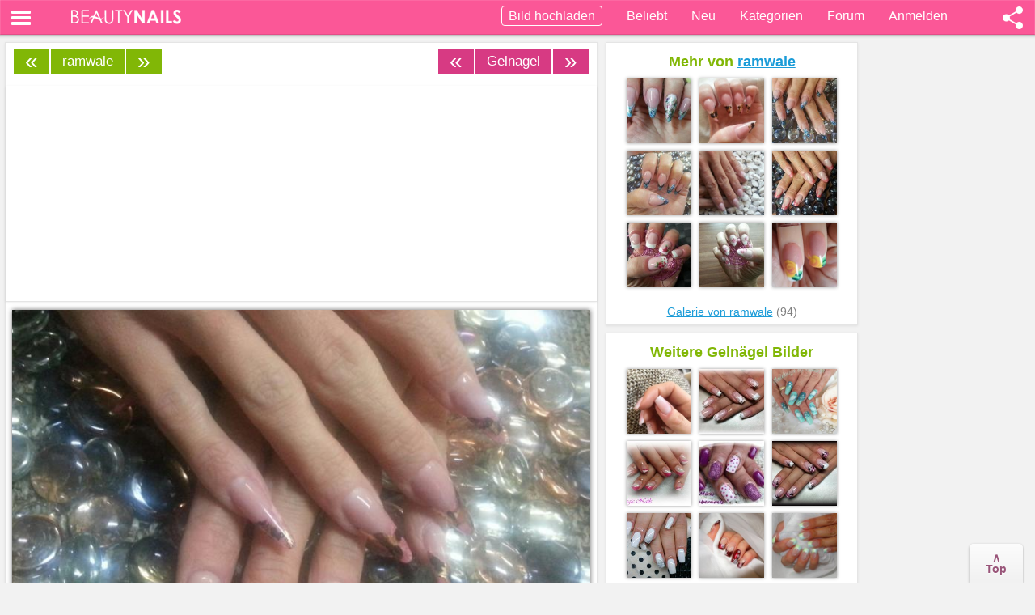

--- FILE ---
content_type: text/html; charset=UTF-8
request_url: https://www.beautynails-forum.de/bilder/galerie/gelnaegel-a2/mandeln-p15779.html
body_size: 9148
content:
<!DOCTYPE html>
<html dir="ltr" lang="de-DE">
<head>
<meta name="viewport" content="width=device-width, initial-scale=1.0">
<title>Mandeln Gelnägel</title>
<meta name="description" content="Mandeln - Nochmal komplett ansicht. Endlich fertig - Gelnägel" />
<meta name="keywords" content="ansicht, endlich, gelnägel, komplett, mandeln, forum, beautynails" />
<meta name="googlebot" content="index,follow" />
<link rel="shortcut icon" href="//static.beautynails-forum.de/favicon.ico" />

<link href="//static.beautynails-forum.de/styles/bn/template/gallery/css/style_grid.css?v=1" rel="stylesheet">

<script src="//ajax.googleapis.com/ajax/libs/jquery/3.5.0/jquery.min.js"></script><meta property="og:title" content="Mandeln Gelnägel - Mach mit!" />
<meta property="og:description" content="Nochmal  komplett  ansicht.  Endlich  fertig    in Gelnägel - Endecke 50.000+ Bilder" />
<meta property="og:site_name" content="Beautynails-Forum.de" />
<meta property="og:type" content="website" />
<meta property="og:url" content="https://www.beautynails-forum.de/bilder/galerie/gelnaegel-a2/mandeln-p15779.html" />
<meta property="og:image" content="https://bilder.beautynails-forum.de/bilder/galerie/gelnaegel-a2/mandeln-i15779.jpg" />
<link rel="canonical" href="https://www.beautynails-forum.de/bilder/galerie/gelnaegel-a2/mandeln-p15779.html" />

<script language="JavaScript">function framescheck() {
if (window != top) top.location.href = location.href;}
framescheck();</script>



<script type="text/javascript" async=true>
!function(){var e=window.location.hostname,t=document.createElement("script"),n=document.getElementsByTagName("script")[0],a="https://cmp.inmobi.com".concat("/choice/","AMVfBQ8f_AdLg","/",e,"/choice.js?tag_version=V3"),p=0;t.async=!0,t.type="text/javascript",t.src=a,n.parentNode.insertBefore(t,n),function(){for(var e,t="__tcfapiLocator",n=[],a=window;a;){try{if(a.frames[t]){e=a;break}}catch(e){}if(a===window.top)break;a=a.parent}e||(!function e(){var n=a.document,p=!!a.frames[t];if(!p)if(n.body){var s=n.createElement("iframe");s.style.cssText="display:none",s.name=t,n.body.appendChild(s)}else setTimeout(e,5);return!p}(),a.__tcfapi=function(){var e,t=arguments;if(!t.length)return n;if("setGdprApplies"===t[0])t.length>3&&2===t[2]&&"boolean"==typeof t[3]&&(e=t[3],"function"==typeof t[2]&&t[2]("set",!0));else if("ping"===t[0]){var a={gdprApplies:e,cmpLoaded:!1,cmpStatus:"stub"};"function"==typeof t[2]&&t[2](a)}else"init"===t[0]&&"object"==typeof t[3]&&(t[3]=Object.assign(t[3],{tag_version:"V3"})),n.push(t)},a.addEventListener("message",(function(e){var t="string"==typeof e.data,n={};try{n=t?JSON.parse(e.data):e.data}catch(e){}var a=n.__tcfapiCall;a&&window.__tcfapi(a.command,a.version,(function(n,p){var s={__tcfapiReturn:{returnValue:n,success:p,callId:a.callId}};t&&(s=JSON.stringify(s)),e&&e.source&&e.source.postMessage&&e.source.postMessage(s,"*")}),a.parameter)}),!1))}(),function(){const e=["2:tcfeuv2","6:uspv1","7:usnatv1","8:usca","9:usvav1","10:uscov1","11:usutv1","12:usctv1"];window.__gpp_addFrame=function(e){if(!window.frames[e])if(document.body){var t=document.createElement("iframe");t.style.cssText="display:none",t.name=e,document.body.appendChild(t)}else window.setTimeout(window.__gpp_addFrame,10,e)},window.__gpp_stub=function(){var t=arguments;if(__gpp.queue=__gpp.queue||[],__gpp.events=__gpp.events||[],!t.length||1==t.length&&"queue"==t[0])return __gpp.queue;if(1==t.length&&"events"==t[0])return __gpp.events;var n=t[0],a=t.length>1?t[1]:null,p=t.length>2?t[2]:null;if("ping"===n)a({gppVersion:"1.1",cmpStatus:"stub",cmpDisplayStatus:"hidden",signalStatus:"not ready",supportedAPIs:e,cmpId:10,sectionList:[],applicableSections:[-1],gppString:"",parsedSections:{}},!0);else if("addEventListener"===n){"lastId"in __gpp||(__gpp.lastId=0),__gpp.lastId++;var s=__gpp.lastId;__gpp.events.push({id:s,callback:a,parameter:p}),a({eventName:"listenerRegistered",listenerId:s,data:!0,pingData:{gppVersion:"1.1",cmpStatus:"stub",cmpDisplayStatus:"hidden",signalStatus:"not ready",supportedAPIs:e,cmpId:10,sectionList:[],applicableSections:[-1],gppString:"",parsedSections:{}}},!0)}else if("removeEventListener"===n){for(var i=!1,o=0;o<__gpp.events.length;o++)if(__gpp.events[o].id==p){__gpp.events.splice(o,1),i=!0;break}a({eventName:"listenerRemoved",listenerId:p,data:i,pingData:{gppVersion:"1.1",cmpStatus:"stub",cmpDisplayStatus:"hidden",signalStatus:"not ready",supportedAPIs:e,cmpId:10,sectionList:[],applicableSections:[-1],gppString:"",parsedSections:{}}},!0)}else"hasSection"===n?a(!1,!0):"getSection"===n||"getField"===n?a(null,!0):__gpp.queue.push([].slice.apply(t))},window.__gpp_msghandler=function(e){var t="string"==typeof e.data;try{var n=t?JSON.parse(e.data):e.data}catch(e){n=null}if("object"==typeof n&&null!==n&&"__gppCall"in n){var a=n.__gppCall;window.__gpp(a.command,(function(n,p){var s={__gppReturn:{returnValue:n,success:p,callId:a.callId}};e.source.postMessage(t?JSON.stringify(s):s,"*")}),"parameter"in a?a.parameter:null,"version"in a?a.version:"1.1")}},"__gpp"in window&&"function"==typeof window.__gpp||(window.__gpp=window.__gpp_stub,window.addEventListener("message",window.__gpp_msghandler,!1),window.__gpp_addFrame("__gppLocator"))}();var s=function(){var e=arguments;typeof window.__uspapi!==s&&setTimeout((function(){void 0!==window.__uspapi&&window.__uspapi.apply(window.__uspapi,e)}),500)};if(void 0===window.__uspapi){window.__uspapi=s;var i=setInterval((function(){p++,window.__uspapi===s&&p<3?console.warn("USP is not accessible"):clearInterval(i)}),6e3)}}();
</script>


<script async='async' src="//cdn-a.yieldlove.com/v2/yieldlove.js?beautynails-forum.de"></script>
<script async='async' src='https://securepubads.g.doubleclick.net/tag/js/gpt.js'></script>
<script>
var googletag = googletag || {};
googletag.cmd = googletag.cmd || [];
googletag.cmd.push(function () {
  googletag.pubads().disableInitialLoad();
  googletag.enableServices();
});
var yieldlove_timeout = setTimeout(function () {
  var googletag = googletag || {};
  googletag.cmd = googletag.cmd || [];
  googletag.cmd.push(function () {
    googletag.pubads().refresh();

    var _googletag$pubads = googletag.pubads(),
        display = _googletag$pubads.display;

    googletag.pubads().display = function (adUnitPath) {
      display.apply(googletag.pubads(), [adUnitPath]);
      googletag.pubads().getSlots().forEach(function (slot) {
        if (slot.getAdUnitPath() !== adUnitPath) return;
        googletag.pubads().refresh([slot]);
      });
    };
  });
}, 3000);
var yieldlove_cmd = yieldlove_cmd || [];
yieldlove_cmd.push(function () {
  clearTimeout(yieldlove_timeout);
});
</script>



<script async="async" type="text/javascript" src="//static.criteo.net/js/ld/publishertag.js"></script>
<script>
var CriteoAdUnits = { "placements": [
    /* Criteo Placements List */
    { "slotid": "criteo_1210318", "zoneid": 1210318 }, /* 7 */
    { "slotid": "criteo_1210319", "zoneid": 1210319 }, /* 16 */
    { "slotid": "criteo_1210320", "zoneid": 1210320 }, /* 3 */
    { "slotid": "criteo_1210323", "zoneid": 1210323 }, /* 9 */
    { "slotid": "criteo_1210322", "zoneid": 1210322 }, /* 9 */
]};
window.Criteo = window.Criteo || {}; window.Criteo.events = window.Criteo.events || [];
Criteo.events.push(function() { Criteo.Passback.RequestBids(CriteoAdUnits, 1500); });
</script>

<meta name="theme-color" content="#fb5797">
</head>
<body class="home blog">
<noscript>
&lt;style&gt;
#masonry {
visibility: visible !important;	
}
&lt;/style&gt;
</noscript>

<nav class="navbar navbar-default navbar-fixed-top sb-slide" role="navigation">
<div class="sb-toggle-left navbar-left">
<div class="navicon-line"></div>
<div class="navicon-line"></div>
<div class="navicon-line"></div>
</div>
<div class="sb-toggle-right navbar-right">
<div class="shareico"></div>
</div>
<div class="container">
<div id="logo" class="navbar-left">
<a href="/"><img width="136" height="18" src="//static.beautynails-forum.de/styles/bn/template/gallery/css/beautynails-white.png" alt="Beautynails Logo"></a>
</div>
<ul class="nav navbar-nav navbar-right">
<li id="upload"><a rel="nofollow" href="/bilder/galerie/posting.php?mode=upload"><span class="upimage">Bild hochladen</span></a></li>
<li id="camera"><a rel="nofollow" href="/bilder/galerie/posting.php?mode=upload"><div class="addimage"></div></a></li>
<li><a href="/bilder/galerie/">Beliebt</a></li>
<li><a href="/bilder/galerie/neu/">Neu</a></li>         
<li><a href="/bilder/galerie/kategorien/">Kategorien</a></li>
<li><a href="/">Forum</a></li>
<li id="login"><a rel="nofollow" href="/bilder/galerie/login.php?mode=upload&url=/bilder/galerie/gelnaegel-a2/mandeln-p15779.html">Anmelden</a></li>
</ul>
</div>
</nav>

<div id="sb-site">
<script async src="//pagead2.googlesyndication.com/pagead/js/adsbygoogle.js"></script>
<script>
  (adsbygoogle = window.adsbygoogle || []).push({
    google_ad_client: "ca-pub-2639305799153227",
    enable_page_level_ads: true
  });
</script>

<div class="table">
<div class="tr">
<div class="td">

<div class="container">
<div class="row">
<div class="span6">
<div class="row">
<div id="double-left-column" class="span6 pull-right">
<div id="post-375" class="post post-wrapper">
<div id="navigation">
<ul class="pager">

<li class="next"><a href="https://www.beautynails-forum.de/bilder/galerie/gelnaegel-a2/mandeln-p15778.html" title="Mandeln | weiter &raquo;" class="right-box right navi">&raquo;</a></li>
<li class="next"><a href="https://www.beautynails-forum.de/bilder/galerie/gelnaegel-a2/" title="Gelnägel Fotos" id="middle2">Gelnägel</a></li>
<li class="next"><a href="https://www.beautynails-forum.de/bilder/galerie/gelnaegel-a2/newstyle-modelage-p15780.html" title="&laquo; zur&uuml;ck | newstyle modelage" class="left-box left navi">&laquo;</a></li>
<li class="previous usernext"><a class="navi" title="&laquo; zur&uuml;ck | Mandeln von ramwale" href="https://www.beautynails-forum.de/bilder/galerie/gelnaegel-a2/mandeln-p15778.html">&laquo;</a></li><li class="previous"><a id="middle" href="/bilder/galerie/ramwale-u33916/" title="Galerie von ramwale">ramwale</a></li><li class="previous usernext"><a class="navi" title="Refresch design wechsel von ramwale | weiter &raquo;" href="https://www.beautynails-forum.de/bilder/galerie/gelnaegel-a2/refresch-design-wechsel-p15823.html">&raquo;</a></li></li>
</ul>

</div>				
<center>



      <center>
      <div class="adstopimg" style="min-height:260px;max-width:800px;overflow:hidden">
      <!-- Yieldlove AdTag - beautynails-forum.de - responsive -->
<div id='div-gpt-ad-1407836141215-0'>
  <script type='text/javascript'>
    if (window.innerWidth >= 970) {
      googletag.cmd.push(function() {
        googletag.defineSlot('/53015287,64914646/beautynails-forum.de_d_970x250_1', [[970, 250], [970, 90], [728, 90]], 'div-gpt-ad-1407836141215-0').addService(googletag.pubads());
        googletag.display('div-gpt-ad-1407836141215-0');
      });
    }

if (window.innerWidth < 970) {
      googletag.cmd.push(function() {
        googletag.defineSlot('/53015287,64914646/beautynails-forum.de_m_336x280_1', [[336, 280], [300, 250]], 'div-gpt-ad-1407836141215-0').addService(googletag.pubads());
        googletag.display('div-gpt-ad-1407836141215-0');
      });
    }
  </script>
</div>
      </div>
      </center>

	
<p class="nonelist"><h1><span id="toph1">Mandeln</span></h1></p><p class="nonelist">Gelnägel Nageldesign</p>
<div class="mainimg"><img loading="lazy" class="alignnone" width="780" height="539" src="//bilder.beautynails-forum.de/bilder/galerie/gelnaegel-a2/mandeln-i15779.jpg" alt="Mandeln Gelnägel - Nochmal  komplett  ansicht.  Endlich  fertig    Nailart" title="Mandeln" srcset="//bilder.beautynails-forum.de/bilder/galerie/gelnaegel-a2/mandeln-s15779.jpg 370w, //bilder.beautynails-forum.de/bilder/galerie/gelnaegel-a2/mandeln-i15779.jpg 800w" /></div>
<p class="nonelist"><span id="topdesc">Nochmal  komplett  ansicht.  Endlich  fertig    <span class="nonelist">mit Nageldesign</span></span></p>



      <center>
      <div class="adsbottomimg" style="min-height:260px;max-width:800px;overflow:hidden;margin-top:10px">
      <!-- Yieldlove AdTag - beautynails-forum.de - responsive -->
<div id='div-gpt-ad-1407836133741-0'>
  <script type='text/javascript'>
    if (window.innerWidth >= 970) {
      googletag.cmd.push(function() {
        googletag.defineSlot('/53015287,64914646/beautynails-forum.de_d_970x250_2', [[970, 250], [970, 90], [728, 90]], 'div-gpt-ad-1407836133741-0').addService(googletag.pubads());
        googletag.display('div-gpt-ad-1407836133741-0');
      });
    }

if (window.innerWidth < 970) {
      googletag.cmd.push(function() {
        googletag.defineSlot('/53015287,64914646/beautynails-forum.de_m_336x280_2', [[336, 280], [300, 250]], 'div-gpt-ad-1407836133741-0').addService(googletag.pubads());
        googletag.display('div-gpt-ad-1407836133741-0');
      });
    }
  </script>
</div>
      </div>
      </center>

</center>
  
<div class="post-content">                                                          
<div class="clearfix"></div>
<div class="h1-wrapper" id="bottomh1">
</div>
<div class="post-meta-category-tag">
<span id="bottomdesc"></span> 
<script>
$('#toph1').show().prependTo('#bottomh1');
$('#topdesc').show().prependTo('#bottomdesc');
</script>
 
<p style="margin-top:10px;">23.11.2014 17:34&nbsp;<span class="comp"></span>&nbsp;&nbsp;<span class="icon-views"></span> 4923&nbsp;&nbsp;&nbsp;<span class="icon-comments"></span> 4<div class="heart" data-id="ID15779"><i id="heart_icon" class="herz"></i></div></p>

<div style="margin-bottom:12px;"><a title="Bilder Suche: rosa" rel="nofollow" href="/bilder/galerie/farbe/rosa/"><div class="colors rosa">rosa</div></a><a title="Bilder Suche: gold" rel="nofollow" href="/bilder/galerie/farbe/gold/"><div class="colors gold">gold</div></a><a href="/bilder/galerie/farben/"><div class="colors pink">&raquo; Mehr Farben</div></a></div>
<div class="imgdetails">
<div class="imguserbox">

<div class="avatar_s"></div>
</div>
von <a title="Mehr Bilder von ramwale" rel="nofollow" href="/bilder/galerie/ramwale-u33916/">ramwale <span class="cam"></span></a><br />
in <a title="Gelnägel Bilder" href="https://www.beautynails-forum.de/bilder/galerie/gelnaegel-a2/">Gelnägel</a><br />
</div> 
<div class="imgrateview">Bewertung: <a style="float:right;margin:0 8px 0 0;" rel="nofollow" target="_blank" href="https://www.facebook.com/BeautynailsForum.de/"><img width="25" height="25" src="//static.beautynails-forum.de/images/fb.gif" border="0"></a></div>
<div itemscope itemtype="http://schema.org/Product">
<div class="sumclass"><div>
<img loading="lazy" class="rateimg" src="//static.beautynails-forum.de/images/heart-pink.png" width="27" height="21" border="0" alt="Herz pink">
<img loading="lazy" class="rateimg" src="//static.beautynails-forum.de/images/heart-pink.png" width="27" height="21" border="0" alt="Herz pink">
<img loading="lazy" class="rateimg" src="//static.beautynails-forum.de/images/heart-pink.png" width="27" height="21" border="0" alt="Herz pink">
<img loading="lazy" class="rateimg" src="//static.beautynails-forum.de/images/heart-pink.png" width="27" height="21" border="0" alt="Herz pink">
<img loading="lazy" class="rateimg" src="//static.beautynails-forum.de/images/heart-grey.png" width="27" height="21" border="0" alt="Herz grau">
</div><span id="count-rating" class="imgratesum">&Oslash;: <b>4.33</b> ( x 3 )</span></div>

<meta itemprop="name" content="Mandeln" />
<meta itemprop="description" content="Nochmal  komplett  ansicht.  Endlich  fertig   " />
<meta itemprop="url" content="https://www.beautynails-forum.de/bilder/galerie/gelnaegel-a2/mandeln-p15779.html" />
<div style="display: none;" itemprop="aggregateRating" itemscope itemtype="http://schema.org/AggregateRating">
<meta itemprop="ratingCount" content="3" />
<meta itemprop="worstRating" content="1" />
<meta itemprop="bestRating" content="5" />
<meta itemprop="ratingValue" content="4.33" />
</div></div> 
</div><hr>
<center><span onclick="document.location.href='/ucp.php?mode=register'; return false;" class="regbutton regsmall">Folge ramwale! Kommentiere und bewerte die Bilder.</span></center>

<div class="imgcommentrow">4 Kommentare</div>

<div class="commentlist">
<div class="commentavatar">
<a rel="nofollow" title="Profil anzeigen" href="https://www.beautynails-forum.de/member/sunailsa/"><img loading="lazy" alt="sunailsa" width="38" height="38" src="//static.beautynails-forum.de/images/avatars/upload/m/136_33433.jpg"></a>
</div>
<div class="imgcommentdiv">
<span>sunailsa</span> 
<span>&middot; Hier finde ich das Designsschöner, kommt besser raus  <img loading="lazy" src="//static.beautynails-forum.de/images/smilies/icon_smile.gif" alt=":)" title="Smile" /> toll, so schön lang  <img loading="lazy" src="//static.beautynails-forum.de/images/smilies/icon_smile.gif" alt=":)" title="Smile" /></span>
<div class="imgcommenttime">23.11.2014 20:28 </div>
</div>
</div>

<div class="commentlist">
<div class="commentavatar">
<a rel="nofollow" title="Profil anzeigen" href="https://www.beautynails-forum.de/member/helruna/"><img loading="lazy" alt="helruna" width="38" height="38" src="//static.beautynails-forum.de/images/avatars/upload/m/136_33039.jpg"></a>
</div>
<div class="imgcommentdiv">
<span>helruna</span> 
<span>&middot; macht echt elegante hände find ich.</span>
<div class="imgcommenttime">23.11.2014 21:41 </div>
</div>
</div>

<div class="commentlist">
<div class="commentavatar">
<div class="avatar_s"></div>
</div>
<div class="imgcommentdiv">
<span>ramwale</span> 
<span>&middot; Danke  euch zwei     <img loading="lazy" src="//static.beautynails-forum.de/images/smilies/icon_wink.gif" alt=":wink:" title="Wink" />  finds immer schade  das fotos nicht immer  die Effekte  so zeigen.     <img loading="lazy" src="//static.beautynails-forum.de/images/smilies/icon_question.gif" alt=":?:" title="Question" />  
<br />
<br />Lg euch  zwei.  Danke  für s bewerten.</span>
<div class="imgcommenttime">24.11.2014 08:17 </div>
</div>
</div>

<div class="commentlist">
<div class="commentavatar">
<div class="avatar_s"></div>
</div>
<div class="imgcommentdiv">
<span>sweet60</span> 
<span>&middot; Sehr schön gemacht   <img loading="lazy" src="//static.beautynails-forum.de/images/smilies/icon_razz.gif" alt=":P" title="Razz" /></span>
<div class="imgcommenttime">26.11.2014 19:21 </div>
</div>
</div>
<textarea onclick="document.location.href='/bilder/galerie/login.php?mode=upload&url=/bilder/galerie/gelnaegel-a2/mandeln-p15779.html#kommentar'; return false;" placeholder="Schreibe einen Kommentar ..." name="message" id="message" rows="2" cols="" tabindex="3" class="inputbox" style="width:96%;margin-top:5px;cursor:pointer;"></textarea>
</div>



<center>

      <center>
      <div style="min-height:260px;max-width:800px;overflow:hidden">
      <!-- Yieldlove AdTag - beautynails-forum.de - responsive -->
<div id='div-gpt-ad-1407836295782-0'>
  <script type='text/javascript'>
    if (window.innerWidth >= 970) {
      googletag.cmd.push(function() {
        googletag.defineSlot('/53015287,64914646/beautynails-forum.de_d_970x250_3', [[970, 250], [970, 90], [728, 90]], 'div-gpt-ad-1407836295782-0').addService(googletag.pubads());
        googletag.display('div-gpt-ad-1407836295782-0');
      });
    }

if (window.innerWidth < 970) {
      googletag.cmd.push(function() {
        googletag.defineSlot('/53015287,64914646/beautynails-forum.de_m_336x280_3', [[336, 280], [300, 250]], 'div-gpt-ad-1407836295782-0').addService(googletag.pubads());
        googletag.display('div-gpt-ad-1407836295782-0');
      });
    }
  </script>
</div>
      </div>
      </center>

<hr>
</center>

<p onclick="document.location.href='https://www.beautynails-forum.de/bilder/galerie/gelnaegel-a2/'; return false;" style="margin:10px 0 -5px 15px;" class="return">Zurück zu Gelnägel</p>



<div class="post-content">
<hr>
<div class="imgtagrow">Kategorien</div>

<ul class="tags galrand">
  <li><a href="/bilder/galerie/gelnaegel-a2/" class="tag">Geln&auml;gel</a></li>
  <li><a href="/bilder/galerie/nageldesign-a4/" class="tag">Nageldesign</a></li>
  <li><a href="/bilder/galerie/mustertips-a7/" class="tag">Mustertips</a></li>
  <li><a href="/bilder/galerie/acrylnaegel-a3/" class="tag">Acryln&auml;gel</a></li>
  <li><a href="/bilder/galerie/stilettos-a8/" class="tag">Stilettos</a></li>
  <li><a href="/bilder/galerie/fuesse-a5/" class="tag">F&uuml;&szlig;e</a></li>
  <li><a href="/bilder/galerie/kategorien/" class="tag">mehr ...</a></li>
</ul>


<center><div style="margin:3px 0 3px 0;">
<div id="criteo_1210318">
    <script>
    Criteo.events.push(function() {
        Criteo.Passback.RenderAd("criteo_1210318", function(slotid) { document.getElementById(slotid).style.display = 'none'; });

    });
   </script>
</div>
</div></center>
<!-- recent before --><div class="sharediv">
<div class="sharelink"><div>Link:</div><div><input type="text" size="33" value="https://www.beautynails-forum.de/bilder/galerie/gelnaegel-a2/mandeln-p15779.html" class="inputbox autowidth-gallery" onclick="this.focus();this.select();" /></div></div>
<div style="float:left;"><div>Bildlink:</div><div><input type="text" size="33" value="[url=https://www.beautynails-forum.de/bilder/galerie/gelnaegel-a2/mandeln-p15779.html][img]//bilder.beautynails-forum.de/bilder/galerie/gelnaegel-a2/mandeln-t15779.jpg[/img][/url]" class="inputbox autowidth-gallery" onclick="this.focus();this.select();" /></div></div>
</div><br clear="all" />


<hr>

<center>
<div style="min-height:500px">
<ins class="adsbygoogle"
     style="display:block"
     data-ad-format="autorelaxed"
     data-ad-client="ca-pub-2639305799153227"
     data-ad-slot="3400887051"></ins>
<script>
     (adsbygoogle = window.adsbygoogle || []).push({});
</script>
</div>
</center>
<hr>

</div></div></div></div></div>		
<div class="span3">

<div id="sidebar-right" class="sidebar_image">
<h4>Mehr von <a style="cursor:pointer;" onclick="document.location.href='/bilder/galerie/ramwale-u33916/'; return false;"><u>ramwale</u></a></span></h4>
<div class="imagelistsidebar">

<div class="imagelistitem">
<a href="https://www.beautynails-forum.de/bilder/galerie/gelnaegel-a2/refresch-design-wechsel-p15823.html" title="Refresch design wechsel Gelnägel"><img loading="lazy" width="200" height="151" class="imgitem" loading="lazy" src="//bilder.beautynails-forum.de/bilder/galerie/gelnaegel-a2/refresch-design-wechsel-t15823.jpg" alt="Refresch design wechsel Gelnägel" title="Refresch design wechsel Gelnägel" /></a>
</div>

<div class="imagelistitem">
<a href="https://www.beautynails-forum.de/bilder/galerie/gelnaegel-a2/mandeln-p15778.html" title="Mandeln Gelnägel"><img loading="lazy" width="200" height="181" class="imgitem" loading="lazy" src="//bilder.beautynails-forum.de/bilder/galerie/gelnaegel-a2/mandeln-t15778.jpg" alt="Mandeln Gelnägel" title="Mandeln Gelnägel" /></a>
</div>

<div class="imagelistitem">
<a href="https://www.beautynails-forum.de/bilder/galerie/gelnaegel-a2/mandeln-p15656.html" title="mandeln Gelnägel"><img loading="lazy" width="200" height="153" class="imgitem" loading="lazy" src="//bilder.beautynails-forum.de/bilder/galerie/gelnaegel-a2/mandeln-t15656.jpg" alt="mandeln Gelnägel" title="mandeln Gelnägel" /></a>
</div>

<div class="imagelistitem">
<a href="https://www.beautynails-forum.de/bilder/galerie/gelnaegel-a2/mandeln-mit-os-und-glitzer-p15655.html" title="mandeln mit os und glitzer Gelnägel"><img loading="lazy" width="200" height="150" class="imgitem" loading="lazy" src="//bilder.beautynails-forum.de/bilder/galerie/gelnaegel-a2/mandeln-mit-os-und-glitzer-t15655.jpg" alt="mandeln mit os und glitzer Gelnägel" title="mandeln mit os und glitzer Gelnägel" /></a>
</div>

<div class="imagelistitem">
<a href="https://www.beautynails-forum.de/bilder/galerie/gelnaegel-a2/mandel-mit-glitzer-und-glitzergel-p15578.html" title="Mandel mit glitzer und glitzergel Gelnägel"><img loading="lazy" width="200" height="240" class="imgitem" loading="lazy" src="//bilder.beautynails-forum.de/bilder/galerie/gelnaegel-a2/mandel-mit-glitzer-und-glitzergel-t15578.jpg" alt="Mandel mit glitzer und glitzergel Gelnägel" title="Mandel mit glitzer und glitzergel Gelnägel" /></a>
</div>

<div class="imagelistitem">
<a href="https://www.beautynails-forum.de/bilder/galerie/gelnaegel-a2/pipe-mit-tatoo-p15502.html" title="pipe mit tatoo Gelnägel"><img loading="lazy" width="200" height="150" class="imgitem" loading="lazy" src="//bilder.beautynails-forum.de/bilder/galerie/gelnaegel-a2/pipe-mit-tatoo-t15502.jpg" alt="pipe mit tatoo Gelnägel" title="pipe mit tatoo Gelnägel" /></a>
</div>

<div class="imagelistitem">
<a href="https://www.beautynails-forum.de/bilder/galerie/gelnaegel-a2/klassische-french-mit-schmucknaegel-p15476.html" title="klassische french mit schmucknägel Gelnägel"><img loading="lazy" width="200" height="150" class="imgitem" loading="lazy" src="//bilder.beautynails-forum.de/bilder/galerie/gelnaegel-a2/klassische-french-mit-schmucknaegel-t15476.jpg" alt="klassische french mit schmucknägel Gelnägel" title="klassische french mit schmucknägel Gelnägel" /></a>
</div>

<div class="imagelistitem">
<a href="https://www.beautynails-forum.de/bilder/galerie/gelnaegel-a2/mandeln-p15473.html" title="mandeln Gelnägel"><img loading="lazy" width="200" height="150" class="imgitem" loading="lazy" src="//bilder.beautynails-forum.de/bilder/galerie/gelnaegel-a2/mandeln-t15473.jpg" alt="mandeln Gelnägel" title="mandeln Gelnägel" /></a>
</div>

<div class="imagelistitem">
<a href="https://www.beautynails-forum.de/bilder/galerie/nageldesign-a4/geuebt-one-stroke-p15463.html" title="geübt one stroke Nageldesign"><img loading="lazy" width="200" height="198" class="imgitem" loading="lazy" src="//bilder.beautynails-forum.de/bilder/galerie/nageldesign-a4/geuebt-one-stroke-t15463.jpg" alt="geübt one stroke Nageldesign" title="geübt one stroke Nageldesign" /></a>
</div>

</div>
<br clear="all">
<a title="Mehr Bilder von ramwale" href="/bilder/galerie/ramwale-u33916/">Galerie von ramwale</a> (94)
</div>

<div id="sidebar-right" class="sidebar_image">
<h4>Weitere Gelnägel Bilder</h4>
<div class="imagelistsidebar">

<div class="imagelistitem">
 <a href="https://www.beautynails-forum.de/bilder/galerie/gelnaegel-a2/babyboomer-mit-kleinem-brush-p19051.html" title="Babyboomer mit kleinem brush Gelnägel"><img loading="lazy" width="200" height="267" class="imgitem" loading="lazy" src="//bilder.beautynails-forum.de/bilder/galerie/gelnaegel-a2/babyboomer-mit-kleinem-brush-t19051.jpg" alt="Babyboomer mit kleinem brush Gelnägel" title="Babyboomer mit kleinem brush Gelnägel" /></a>
</div>

<div class="imagelistitem">
 <a href="https://www.beautynails-forum.de/bilder/galerie/gelnaegel-a2/winter-stimmung-gelnaegel-p15827.html" title="Winter Stimmung Gelnägel Gelnägel"><img loading="lazy" width="200" height="150" class="imgitem" loading="lazy" src="//bilder.beautynails-forum.de/bilder/galerie/gelnaegel-a2/winter-stimmung-gelnaegel-t15827.jpg" alt="Winter Stimmung Gelnägel Gelnägel" title="Winter Stimmung Gelnägel Gelnägel" /></a>
</div>

<div class="imagelistitem">
 <a href="https://www.beautynails-forum.de/bilder/galerie/gelnaegel-a2/tuerkis-und-glitzermix-nageldesign-p22156.html" title="Türkis und Glitzermix - Nageldesign Gelnägel"><img loading="lazy" width="200" height="228" class="imgitem" loading="lazy" src="//bilder.beautynails-forum.de/bilder/galerie/gelnaegel-a2/tuerkis-und-glitzermix-nageldesign-t22156.jpg" alt="Türkis und Glitzermix - Nageldesign Gelnägel" title="Türkis und Glitzermix - Nageldesign Gelnägel" /></a>
</div>

<div class="imagelistitem">
 <a href="https://www.beautynails-forum.de/bilder/galerie/gelnaegel-a2/pink-weiss-p15299.html" title="pink-weiss Gelnägel"><img loading="lazy" width="200" height="150" class="imgitem" loading="lazy" src="//bilder.beautynails-forum.de/bilder/galerie/gelnaegel-a2/pink-weiss-t15299.jpg" alt="pink-weiss Gelnägel" title="pink-weiss Gelnägel" /></a>
</div>

<div class="imagelistitem">
 <a href="https://www.beautynails-forum.de/bilder/galerie/gelnaegel-a2/lila-weiss-mit-sandoptik-p15558.html" title="lila/weiß mit sandoptik Gelnägel"><img loading="lazy" width="200" height="112" class="imgitem" loading="lazy" src="//bilder.beautynails-forum.de/bilder/galerie/gelnaegel-a2/lila-weiss-mit-sandoptik-t15558.jpg" alt="lila/weiß mit sandoptik Gelnägel" title="lila/weiß mit sandoptik Gelnägel" /></a>
</div>

<div class="imagelistitem">
 <a href="https://www.beautynails-forum.de/bilder/galerie/gelnaegel-a2/gelnaegel-pink-schwarz-weiss-p15731.html" title="Gelnägel Pink,Schwarz,Weiß Gelnägel"><img loading="lazy" width="200" height="150" class="imgitem" loading="lazy" src="//bilder.beautynails-forum.de/bilder/galerie/gelnaegel-a2/gelnaegel-pink-schwarz-weiss-t15731.jpg" alt="Gelnägel Pink,Schwarz,Weiß Gelnägel" title="Gelnägel Pink,Schwarz,Weiß Gelnägel" /></a>
</div>

<div class="imagelistitem">
 <a href="https://www.beautynails-forum.de/bilder/galerie/gelnaegel-a2/weisses-fullcover-p17536.html" title="weißes fullcover Gelnägel"><img loading="lazy" width="200" height="159" class="imgitem" loading="lazy" src="//bilder.beautynails-forum.de/bilder/galerie/gelnaegel-a2/weisses-fullcover-t17536.jpg" alt="weißes fullcover Gelnägel" title="weißes fullcover Gelnägel" /></a>
</div>

<div class="imagelistitem">
 <a href="https://www.beautynails-forum.de/bilder/galerie/gelnaegel-a2/winterliche-naegel-mit-schneefloeckchen-p15873.html" title="Winterliche Nägel mit Schneeflöckchen Gelnägel"><img loading="lazy" width="200" height="175" class="imgitem" loading="lazy" src="//bilder.beautynails-forum.de/bilder/galerie/gelnaegel-a2/winterliche-naegel-mit-schneefloeckchen-t15873.jpg" alt="Winterliche Nägel mit Schneeflöckchen Gelnägel" title="Winterliche Nägel mit Schneeflöckchen Gelnägel" /></a>
</div>

<div class="imagelistitem">
 <a href="https://www.beautynails-forum.de/bilder/galerie/gelnaegel-a2/french-in-zweifarbigen-pastell-p15484.html" title="French in zweifarbigen Pastell Gelnägel"><img loading="lazy" width="200" height="161" class="imgitem" loading="lazy" src="//bilder.beautynails-forum.de/bilder/galerie/gelnaegel-a2/french-in-zweifarbigen-pastell-t15484.jpg" alt="French in zweifarbigen Pastell Gelnägel" title="French in zweifarbigen Pastell Gelnägel" /></a>
</div>

</div>
<br clear="all"><a title="Gelnägel Bilder" href="https://www.beautynails-forum.de/bilder/galerie/gelnaegel-a2/">Mehr Gelnägel anzeigen</a>

<center>
<div style="margin:8px 0 0 0;">
<div id="criteo_1210320">
    <script>
    Criteo.events.push(function() {
        Criteo.Passback.RenderAd("criteo_1210320", function(slotid) { document.getElementById(slotid).style.display = 'none'; });
    });
   </script>
</div>
</div>
</center>
</div>

<div id="sidebar-right" class="sidebar_image" style="overflow: hidden;">

      <center>
<div style="min-height:266px;min-width:300px;max-height:300px;max-width:310px;margin-bottom:10px;">
<!-- Yieldlove AdTag - beautynails-forum.de_640x480_1 -->
<div id='div-gpt-ad-1407836113324-0'>
  <script type='text/javascript'>
    googletag.cmd.push(function() {
      googletag.defineSlot('/53015287,64914646/beautynails-forum.de_640x480_1', [[640, 480], [640, 360], [300, 250]], 'div-gpt-ad-1407836113324-0').addService(googletag.pubads());
      googletag.display('div-gpt-ad-1407836113324-0');
    });
  </script>
</div>
</div>
</center>
</div>
<div id="sidebar-right" class="sidebar_image" style="overflow: hidden;">
<center>

      <center>
      <div style="min-height:266px;padding:5px">
      <!-- Yieldlove AdTag - beautynails-forum.de - responsive -->
<div id='div-gpt-ad-1407836223981-0'>
  <script type='text/javascript'>
    if (window.innerWidth >= 970) {
      googletag.cmd.push(function() {
        googletag.defineSlot('/53015287,64914646/beautynails-forum.de_d_336x280_1', [[336, 280], [300, 250]], 'div-gpt-ad-1407836223981-0').addService(googletag.pubads());
        googletag.display('div-gpt-ad-1407836223981-0');
      });
    }

if (window.innerWidth < 970) {
      googletag.cmd.push(function() {
        googletag.defineSlot('/53015287,64914646/beautynails-forum.de_m_336x280_4', [[336, 280], [300, 250]], 'div-gpt-ad-1407836223981-0').addService(googletag.pubads());
        googletag.display('div-gpt-ad-1407836223981-0');
      });
    }
  </script>
</div>
      </div>
      </center>
</center>
</div>



</div>
<div class="span6" style="margin-top:1px;">
<div class="row">
<div id="double-left-column" class="span6 pull-right">
<div id="post-375" class="post post-wrapper">
<div class="recent">
<h2>Neue Nageldesign Bilder</h2>
<center><ul class="imagelist">

<li class="imagelistitem">
 <a href="https://www.beautynails-forum.de/bilder/galerie/gelnaegel-a2/daumen-rosagelb-p24133.html" title="Daumen rosagelb Gelnägel"><img loading="lazy" width="200" height="295" class="imgitem" loading="lazy" src="//bilder.beautynails-forum.de/bilder/galerie/gelnaegel-a2/daumen-rosagelb-t24133.jpg" alt="Daumen rosagelb Gelnägel" title="Daumen rosagelb Gelnägel" /></a>
</li>

<li class="imagelistitem">
 <a href="https://www.beautynails-forum.de/bilder/galerie/gelnaegel-a2/gelb-rosa-p24132.html" title="Gelb rosa Gelnägel"><img loading="lazy" width="200" height="234" class="imgitem" loading="lazy" src="//bilder.beautynails-forum.de/bilder/galerie/gelnaegel-a2/gelb-rosa-t24132.jpg" alt="Gelb rosa Gelnägel" title="Gelb rosa Gelnägel" /></a>
</li>

<li class="imagelistitem">
 <a href="https://www.beautynails-forum.de/bilder/galerie/gelnaegel-a2/urlaubs-naegel-p24131.html" title="Urlaubs Nägel Gelnägel"><img loading="lazy" width="200" height="219" class="imgitem" loading="lazy" src="//bilder.beautynails-forum.de/bilder/galerie/gelnaegel-a2/urlaubs-naegel-t24131.jpg" alt="Urlaubs Nägel Gelnägel" title="Urlaubs Nägel Gelnägel" /></a>
</li>

<li class="imagelistitem">
 <a href="https://www.beautynails-forum.de/bilder/galerie/gelnaegel-a2/daumen-alice-p24130.html" title="Daumen Alice Gelnägel"><img loading="lazy" width="200" height="267" class="imgitem" loading="lazy" src="//bilder.beautynails-forum.de/bilder/galerie/gelnaegel-a2/daumen-alice-t24130.jpg" alt="Daumen Alice Gelnägel" title="Daumen Alice Gelnägel" /></a>
</li>

<li class="imagelistitem">
 <a href="https://www.beautynails-forum.de/bilder/galerie/gelnaegel-a2/malerei-alice-p24129.html" title="Malerei Alice Gelnägel"><img loading="lazy" width="200" height="226" class="imgitem" loading="lazy" src="//bilder.beautynails-forum.de/bilder/galerie/gelnaegel-a2/malerei-alice-t24129.jpg" alt="Malerei Alice Gelnägel" title="Malerei Alice Gelnägel" /></a>
</li>

<li class="imagelistitem">
 <a href="https://www.beautynails-forum.de/bilder/galerie/gelnaegel-a2/knalliger-sommer-p24128.html" title="Knalliger Sommer Gelnägel"><img loading="lazy" width="200" height="270" class="imgitem" loading="lazy" src="//bilder.beautynails-forum.de/bilder/galerie/gelnaegel-a2/knalliger-sommer-t24128.jpg" alt="Knalliger Sommer Gelnägel" title="Knalliger Sommer Gelnägel" /></a>
</li>

<li class="imagelistitem">
 <a href="https://www.beautynails-forum.de/bilder/galerie/gelnaegel-a2/babyboomer-pigment-p24127.html" title="Babyboomer Pigment Gelnägel"><img loading="lazy" width="200" height="267" class="imgitem" loading="lazy" src="//bilder.beautynails-forum.de/bilder/galerie/gelnaegel-a2/babyboomer-pigment-t24127.jpg" alt="Babyboomer Pigment Gelnägel" title="Babyboomer Pigment Gelnägel" /></a>
</li>

</ul></center>
</div>
<hr>
<center>
<div style="margin:9px 0 5px 0;max-width:790px;overflow:hidden">
<div id="criteo_1210323">
    <script>
    Criteo.events.push(function() {
        Criteo.Passback.RenderAd("criteo_1210323", function(slotid) { document.getElementById(slotid).style.display = 'none'; });
    });
   </script>
</div>
</div>
</center>

</div>
</div>
</div>
</div>

</div>
	<div id="scrolltotop"><a rel="nofollow" href="https://www.beautynails-forum.de/bilder/galerie/gelnaegel-a2/mandeln-p15779.html#">&and;<br />Top</a></div>  
</div>


</div> <!-- td end -->
  <div class="td right_td"> 
    <div id="showsky1" class="rightbar">
      <div style="min-height:600px;position:fixed;"><!-- Yieldlove AdTag - beautynails-forum.de_d_300x600_1 -->
<div id='div-gpt-ad-1407836268223-0'>
  <script type='text/javascript'>
  if (window.innerWidth >= 699) {  
    googletag.cmd.push(function() {
      googletag.defineSlot('/53015287,64914646/beautynails-forum.de_d_300x600_1', [[300, 600], [160, 600], [300, 250]], 'div-gpt-ad-1407836268223-0').addService(googletag.pubads());
      googletag.display('div-gpt-ad-1407836268223-0');
    });
    }    
  </script>
</div></div>
      
    </div>
  </div>
</div><!-- tr end -->
</div><!-- table end -->
<div id="Fullscreen">
<img src="[data-uri]" />
</div>
<hr>
<div id="page-footer">
	<div class="copyright"> 
		<a rel="nofollow" href="/impressum.php" class="mainmenu">Impressum</a>&nbsp;|&nbsp;<a rel="nofollow" class="mainmenu" href="/datenschutz.php">Datenschutz</a>&nbsp;|&nbsp;<a class="mainmenu" rel="nofollow" href="/agb.php">Nutzungsbedingungen</a><br />
	</div>    
</div>  
<div>
<a id="bottom" name="bottom" accesskey="z"></a>

</div>
		</div>
<div class="sb-slidebar sb-left">
<nav>
<ul class="sb-menu">
<li><img onclick="document.location.href='javascript:void(0)'; return false;" width="136" height="18" src="//static.beautynails-forum.de/styles/bn/template/gallery/css/beautynails-white.png" alt="Beautynails Logo"> </li>
<li id="opensearch"></li> 
<li class="sb-close workarround"><a href="javascript:void(0);"><span class="mobileclosetext"></span></a></li>
<li class="sb-close"><a href="/">Startseite / Forum</a></li>

<li><a rel="nofollow" href="/bilder/galerie/login.php?mode=upload&url=/bilder/galerie/gelnaegel-a2/mandeln-p15779.html">Einloggen</a></li>
<li><a rel="nofollow" href="/ucp.php?mode=register">Registrieren</a></li>
<li><a rel="nofollow" href="/bilder/galerie/favoriten.php">Meine Lieblingsbilder</a></li>
<li><a rel="nofollow" href="/bilder/galerie/posting.php?mode=upload">Bilder ver&ouml;ffentlichen</a></li>
<li class="sb-close"><a href="/bilder/galerie/">Bilder Galerie</a></li>
<li><a href="javascript:void(0);" class="sb-toggle-submenu">Galerie Kategorien <span class="sb-caret"></span></a>
<ul class="sb-submenu">
<li class="sb-close"><a href="/bilder/galerie/kategorien/"><b>Alle Kategorien anzeigen</b></a></li>
<li class="sb-close"><a href="/bilder/galerie/gelnaegel-a2/">Geln&auml;gel</a></li>
<li class="sb-close"><a href="/bilder/galerie/nageldesign-a4/">Nageldesign</a></li>
<li class="sb-close"><a href="/bilder/galerie/acrylnaegel-a3/">Acryln&auml;gel</a></li>
<li class="sb-close"><a href="/bilder/galerie/stilettos-a8/">Stilettos</a></li>
<li class="sb-close"><a href="/bilder/galerie/fuesse-a5/">F&uuml;&szlig;e</a></li>
<li class="sb-close"><a href="/bilder/galerie/french-nails/">French-Nails</a></li>
<li class="sb-close"><a href="/bilder/galerie/kategorien/"><i>mehr Kategorien</i> &raquo;</a></li>
</ul>
</li>
<li class="sb-close"><a href="/bilder/galerie/neu/">Neue Bilder</a></li>
<li class="sb-close"><a rel="nofollow" href="/bilder/galerie/bildersuche/">Bilder-Suche</a></li>

<li class="sb-close"><a href="#" onclick="document.location.href='/Bilder/Galerie/'; return false;">Beliebte Bilder</a></li>
<li class="sb-close"><a rel="nofollow" href="/bilder/galerie/ueberraschung/">&Uuml;berraschung</a></li> 
<li class="sb-close"><a href="/bilder/galerie/meistgesehen/">Meist angesehen</a></li> 
<li class="sb-close"><a href="/neue-themen.html">Neue Themen</a></li>
 
<li class="sb-close"><a href="/forum-bilder-page20.html">Forum Bilder</a></li>
<li class="sb-close"><a href="/kleinanzeigen/">Kleinanzeigen</a></li>
<li class="sb-close"><a rel="nofollow" target="_blank" href="https://www.facebook.com/BeautynailsForum.de">Facebook Fanseite</a></li>  

<li class="sb-close"><a rel="nofollow" href="/datenschutz.php">Datenschutz</a></li>
<li class="sb-close"><a rel="nofollow" href="/impressum.php">Impressum</a></li>
<li class="sb-close"><small>&copy; Beautynails-Forum.de</small></li>
</ul>
</nav>
</div><div class="sb-slidebar sb-right sb-style-overlay">
<nav>
<ul class="sb-menu">
<li class="sb-share"><span class="sb-shtext"></span></li>
<li class="sb-slink"><a rel="nofollow" href="whatsapp://send" data-text="Mandeln Gelnägel" data-href="" class="wa_btn wa_btn_s"><div class="bg_whatsapp"></div></a></li>
<li class="sb-slink"><a rel="nofollow" href="https://www.facebook.com/sharer/sharer.php?u=https%3A%2F%2Fwww.beautynails-forum.de%2Fbilder%2Fgalerie%2Fgelnaegel-a2%2Fmandeln-p15779.html&t=Mandeln" target="_blank"><div class="fb"></div></a></li>
<li class="sb-slink"><a rel="nofollow" href="https://twitter.com/intent/tweet?source=https%3A%2F%2Fwww.beautynails-forum.de%2Fbilder%2Fgalerie%2Fgelnaegel-a2%2Fmandeln-p15779.html&text=Mandeln:%20https%3A%2F%2Fwww.beautynails-forum.de%2Fbilder%2Fgalerie%2Fgelnaegel-a2%2Fmandeln-p15779.html" target="_blank"><div class="twit"></div></a></li>
<li class="sb-slink"><a rel="nofollow" href="https://plus.google.com/share?url=https%3A%2F%2Fwww.beautynails-forum.de%2Fbilder%2Fgalerie%2Fgelnaegel-a2%2Fmandeln-p15779.html" target="_blank"><div class="gog"></div></a></li>
<li class="sb-slink"><a rel="nofollow" href="http://www.tumblr.com/share?v=3&u=https%3A%2F%2Fwww.beautynails-forum.de%2Fbilder%2Fgalerie%2Fgelnaegel-a2%2Fmandeln-p15779.html&t=Mandeln&s=" target="_blank"><div class="tumb"></div></a></li>
<li class="sb-slink"><a rel="nofollow" href="http://pinterest.com/pin/create/button/?url=https%3A%2F%2Fwww.beautynails-forum.de%2Fbilder%2Fgalerie%2Fgelnaegel-a2%2Fmandeln-p15779.html&media=//www.beautynails-forum.de/styles/bn/imageset/logo.png&description=Mandeln" target="_blank"><div class="pint"></div></a></li>
<li class="sb-slink"><a rel="nofollow" href="mailto:?subject=Mandeln&body=Mandeln:%20https%3A%2F%2Fwww.beautynails-forum.de%2Fbilder%2Fgalerie%2Fgelnaegel-a2%2Fmandeln-p15779.html" target="_blank"><div class="bg_mail"></div></a></li>
</ul>
</nav>
</div><script type="text/javascript">if(typeof wabtn4fg==="undefined"){wabtn4fg=1;h=document.head||document.getElementsByTagName("head")[0],s=document.createElement("script");s.type="text/javascript";h.appendChild(s);}</script>
<script src="//static.beautynails-forum.de/styles/bn/template/gallery/libs/slidebars_image.min.js"></script>

<script>function init(){$("img.imgitem").resizeAndCrop()}!function(e){e(document).ready(function(){e.slidebars(),e(".sb-toggle-submenu").off("click").on("click",function(){$submenu=e(this).parent().children(".sb-submenu"),e(this).add($submenu).toggleClass("sb-submenu-active"),$submenu.hasClass("sb-submenu-active")?$submenu.slideDown(200):$submenu.slideUp(200)})})}(jQuery),(m=window.location.search.match(/delay=(\d+)/))?setTimeout(init,1*m[1]):init();</script>

</body> 
</html>

--- FILE ---
content_type: text/html; charset=utf-8
request_url: https://www.google.com/recaptcha/api2/aframe
body_size: 267
content:
<!DOCTYPE HTML><html><head><meta http-equiv="content-type" content="text/html; charset=UTF-8"></head><body><script nonce="bHfcNQfaIzPXjXn7W6sRTg">/** Anti-fraud and anti-abuse applications only. See google.com/recaptcha */ try{var clients={'sodar':'https://pagead2.googlesyndication.com/pagead/sodar?'};window.addEventListener("message",function(a){try{if(a.source===window.parent){var b=JSON.parse(a.data);var c=clients[b['id']];if(c){var d=document.createElement('img');d.src=c+b['params']+'&rc='+(localStorage.getItem("rc::a")?sessionStorage.getItem("rc::b"):"");window.document.body.appendChild(d);sessionStorage.setItem("rc::e",parseInt(sessionStorage.getItem("rc::e")||0)+1);localStorage.setItem("rc::h",'1769908105548');}}}catch(b){}});window.parent.postMessage("_grecaptcha_ready", "*");}catch(b){}</script></body></html>

--- FILE ---
content_type: text/css
request_url: https://static.beautynails-forum.de/styles/bn/template/gallery/css/style_grid.css?v=1
body_size: 11577
content:
body{margin:0;font-family:"Helvetica Neue", Helvetica, Arial, sans-serif;font-size:14px;color:#333333;background-color:#f2f2f2;overflow-x: hidden;overflow-y: scroll;} html{font-size:100%;-webkit-text-size-adjust:100%;-ms-text-size-adjust:100%;-moz-text-size-adjust:none;.thumb-holder{max-height:5000em;} } .nav{margin-bottom:0;padding-left:0;list-style:none;} .nav:before,.nav:after{content:" ";display:table;} .nav:after{clear:both;} .nav:before,.nav:after{content:" ";display:table;} .nav:after{clear:both;} .nav>li{position:relative;display:block;} .nav>li>a{position:relative;display:block;padding:10px 15px;} .nav>li>a:hover,.nav>li>a:focus{text-decoration:underline;color:#555;} .nav>li.disabled>a{color:#555;} .nav>li.disabled>a:hover,.nav>li.disabled>a:focus{color:#555;text-decoration:none;background-color:transparent;cursor:not-allowed;} .nav .open>a,.nav .open>a:hover,.nav .open>a:focus{background-color:#eeeeee;border-color:#ff3971;} nav>li>a>img{max-width:none;}@media (min-width:768px){.navbar-fixed-top,.navbar-fixed-bottom{position:fixed;right:0;left:0;z-index:1030;} } @media (max-width:767px){ .navbar-fixed-top,.navbar-fixed-bottom{position:absolute;right:0;left:0;z-index:1030;} .galrand{display:none;} } .workarround{font-weight:bold;font-style:italic;} html, body{opacity:1 !important;} div[id*="showtop1"] > div[id*="asm_tdm"]{left:0 !important} .mobileclosetext:before{content:"Men� schlie�en";} .navbar-fixed-top{top:0;border-width:0 0 1px;} .navbar-nav>li>a{padding-top:8px;padding-bottom:10px;line-height:20px;} @media (min-width:768px){.navbar-nav{float:left;margin:0;} .navbar-nav>li{float:left;} .navbar-nav>li>a{padding-top:10px;} .navbar-nav.navbar-right:last-child{margin-right:-15px;}} @media (min-width:768px){.navbar-left{float:left !important;} .navbar-right{float:right !important;padding-right:30px;}} .navbar-default{background-color:#ff3971;border-color:#ff1859;} .navbar-default .navbar-brand{color:#ffffff;} .navbar-default .navbar-nav>li>a{color:#ffffff;} .navbar-default .navbar-nav>.open>a,.navbar-default .navbar-nav>.open>a:hover,.navbar-default .navbar-nav>.open>a:focus{background-color:#ff1859;color:#ffffff;} @media (max-width:767px){.navbar-default .navbar-nav .open .dropdown-menu>li>a{color:#ffffff;} .navbar-default .navbar-nav .open .dropdown-menu>li>a:hover,.navbar-default .navbar-nav .open .dropdown-menu>li>a:focus{color:#d9d9d9;background-color:transparent;} .navbar-default .navbar-nav .open .dropdown-menu>.active>a,.navbar-default .navbar-nav .open .dropdown-menu>.active>a:hover,.navbar-default .navbar-nav .open .dropdown-menu>.active>a:focus{color:#ffffff;background-color:#ff1859;} .navbar-default .navbar-nav .open .dropdown-menu>.disabled>a,.navbar-default .navbar-nav .open .dropdown-menu>.disabled>a:hover,.navbar-default .navbar-nav .open .dropdown-menu>.disabled>a:focus{color:#cccccc;background-color:transparent;}} .navbar-default .navbar-link{color:#ffffff;} #sb-site,.sb-site-container,.sb-slidebar,body,html{margin:0;padding:0;-webkit-box-sizing:border-box;-moz-box-sizing:border-box;box-sizing:border-box} html.sb-scroll-lock body{height:100%} html.sb-scroll-lock.sb-active:not(.sb-static),html.sb-scroll-lock.sb-active:not(.sb-static) body{overflow:hidden} #sb-site,.sb-site-container{width:100%;position:relative;z-index:1;background-color:#f2f2f2 !important} .sb-slidebar{height:100%;overflow-y:auto;position:fixed;top:0;z-index:0;display:none;background-color:#222;-webkit-transform:translate(0px)} #skyscraper_1{margin-left:initial !important} .sb-left{left:0} .sb-right{right:0} .sb-slidebar.sb-static,html.sb-static .sb-slidebar{position:absolute} .sb-slidebar.sb-active{display:block} .sb-style-overlay{z-index:9999} .sb-momentum-scrolling{-webkit-overflow-scrolling:touch} .sb-slidebar{width:30%} #expandableSky{left:0 !important;} .sb-width-thin{width:15%} .sb-width-wide{width:45%} @media (max-width:480px){.sb-slidebar{width:70%} .sb-width-thin{width:55%} .sb-width-wide{width:85%} .detect_in{display:none;} .detect{display:inline-block;margin:-2px 0 -8px 0;} } @media (min-width:481px){.sb-slidebar{width:55%} .sb-width-thin{width:40%} .sb-width-wide{width:70%} .detect_in{display:inline-block;} .detect{display:none;} } @media (min-width:768px){.sb-slidebar{width:40%} .sb-width-thin{width:25%} .sb-width-wide{width:55%} } @media (min-width:992px){.sb-slidebar{width:30%} .sb-width-thin{width:15%} .sb-width-wide{width:45%} } @media (min-width:1200px){.sb-slidebar{width:20%} .sb-width-thin{width:5%} .sb-width-wide{width:35%} } #sb-site,.sb-site-container,.sb-slide,.sb-slidebar{-webkit-transition:-webkit-transform 100ms ease;-moz-transition:-moz-transform 100ms ease;-o-transition:-o-transform 100ms ease;transition:transform 100ms ease;-webkit-transition-property:-webkit-transform,left,right;-webkit-backface-visibility:hidden}.sb-hide{display:none} .sb-slidebar{background-color:#222222;color:#e8e8e8;} .sb-slidebar a{color:#FF3971;text-decoration:none;} .sb-slidebar a:hover{color:#E83165;text-decoration:underline;} .sb-menu{padding:0;margin:0;list-style-type:none;} @media (max-height:600px){.desktop{display:none !important;} } @media (min-height:601px){.mobile{display:none !important;} } .sb-menu li{width:100%;padding:0;margin:0;border-top:1px solid rgba(255, 255, 255, 0.1);border-bottom:1px solid rgba(0, 0, 0, 0.1);} .sb-menu > li:first-child{border-top:none;} .sb-menu > li:last-child{border-bottom:none;} .sb-menu li a{width:100%;display:inline-block;padding:8px 3px 8px 8px;color:#f2f2f2;font-size:17px;} .sb-menu li a:hover{text-decoration:none;background-color:rgba(255, 255, 255, 0.05);} .sb-left .sb-menu li a{border-left:3px solid transparent;} .sb-left .sb-menu li a:hover{border-left:3px solid;} .sb-right .sb-menu li a{border-right:3px solid transparent;} .sb-right .sb-menu li a:hover{border-right:3px solid;} .sb-submenu{display:none;padding:0;margin:0;list-style-type:none;background-color:rgba(255, 255, 255, 0.05);} span.sb-caret{width:0;height:0;display:inline-block;margin:0 5px;border:5px solid transparent;} span.sb-caret{border-top:5px solid;border-bottom:0px solid transparent;} .sb-submenu-active > span.sb-caret{border-top:0px solid transparent;border-bottom:5px solid;} .sb-widget{border-radius:3px;border:1px solid rgba(255, 255, 255, 0.1);margin:14px;box-shadow:0px 0px 5px rgba(0, 0, 0, 0.25);} .sb-widget-header{border-bottom:1px solid rgba(0, 0, 0, 0.1);padding:14px;background-color:#292929;} .sb-widget-title{margin:0;} .sb-widget-content{border-top:1px solid rgba(255, 255, 255, 0.1);padding:14px;background-color:#262626;} #navigation{clear:both;margin:4px;} #navigation a .pager a, .post-wrapper .pager a{font-size:17px;color:#fff;background-color:#d73a83;} #navigation a .pagermember a, .post-wrapper .pagermember a{background-color:#d73a83;} #navigation .pager a:hover, .post-wrapper .pager a:hover{background-color:#1b9cd8;color:#fff;} #navigation .usernext a{background-color: #81B706;} #navigation .usernext a:hover{background-color:#1b9cd8;} #middle{background-color: #81B706;} #middle2{background-color: #d73a83;} .navi{font-size:28px !important;} .nameuser, .namecat{padding:3px;width:76px;color:#888;font-size:13px;} .nameuser{float:left;margin:-11px 0 5px 15px;} .navtrenner{clear:both;border-bottom:1px solid #e5e5e5;} .namecat{float:right;margin:-11px 18px 5px;} .descuser{padding:3px;width:76px;float:left;margin:-11px 0 5px 19px;color:#888;font-size:13px;} .pager{margin:8px 5px 15px 5px;list-style:none;text-align:center;*zoom:1;} .pager:before, .pager:after{display:table;content:"";line-height:0;} .pager:after{clear:both;} .pager li{display:inline;} .pager li > a, page li > span{display: inline-block;padding: 5px 14px;border-left: 1px solid #fff;border-right: 1px solid #fff;border-top:0px;border-bottom:0px;} .pager li > a:hover, .pager li > a:focus{text-decoration:none;background-color:#1b9cd8;} .pager .next > a{float:right;} .pager .previous > a{float:left;} html.sb-android .sb-navbar{position:absolute;} .sb-navbar-menu{list-style-type:none;padding:0;margin:0;} .sb-navbar-menu-left{float:left;} .sb-navbar-menu-right{float:right;} .sb-navbar-menu li{padding:0;margin:0;display:block;float:left;} .sb-navbar-menu li a{display:inline-block;color:#f2f2f2;padding:15px;text-decoration:none;} .sb-navbar-menu li a:hover{color:#f2f2f2;background-color:rgba(0, 0, 0, 0.05);} .sb-toggle-left, .sb-toggle-right, .sb-open-left, .sb-open-right, .sb-close{cursor:pointer;} .sb-navbar .sb-toggle-left:hover{background-color:rgba(0, 0, 0, 0.05);} .sb-navbar .sb-toggle-right:hover{background-color:rgba(0, 0, 0, 0.05);} @media (max-width:767px){.sb-navbar-menu{display:none;} } #sb-site{padding:50px 0 30px 0;} .navbar{box-shadow:0 5px 0 0 rgba(0, 0, 0, 0.01), 0 4px 0 0 rgba(0, 0, 0, 0.02), 0 3px 0 0 rgba(0, 0, 0, 0.04), 0 2px 0 0 rgba(0, 0, 0, 0.06), 0 1px 0 0 rgba(0, 0, 0, 0.08), 0 1px 0 0 rgba(255, 255, 255, 0.1) inset, 1px 0 0 0 rgba(255, 255, 255, 0.1) inset, -1px 0 0 0 rgba(255, 255, 255, 0.1) inset, 0 -1px 0 0 rgba(0, 0, 0, 0.1) inset;background:#fb5797;font-size:16px;border:none;width:100%;left:auto;right:auto;height:43px;} .navbar-member{box-shadow:0 5px 0 0 rgba(0, 0, 0, 0.01), 0 4px 0 0 rgba(0, 0, 0, 0.02), 0 3px 0 0 rgba(0, 0, 0, 0.04), 0 2px 0 0 rgba(0, 0, 0, 0.06), 0 1px 0 0 rgba(0, 0, 0, 0.08), 0 1px 0 0 rgba(255, 255, 255, 0.1) inset, 1px 0 0 0 rgba(255, 255, 255, 0.1) inset, -1px 0 0 0 rgba(255, 255, 255, 0.1) inset, 0 -1px 0 0 rgba(0, 0, 0, 0.1) inset;background:#25A2B4 url("//static.beautynails-forum.de/styles/bn/theme/images/login_bg.png") top left repeat-y;font-size:16px;border:none;width:100%;left:auto;right:auto;height:43px;} #logo{margin-top:11px;text-align:center;margin-left:10px;} #options{display:none;margin-bottom:15px;} #openoptionstopic{font-size:12px;} .navbar .sb-toggle-left, .navbar-member .sb-toggle-left{width:50px;float:left;padding:13px 14px 14px 14px;} .navbar .sb-toggle-right, .navbar-member .sb-toggle-right{width:50px;float:right;margin:2px 0 0 28px;padding:6px 0 0 0;-webkit-box-sizing:border-box;-moz-box-sizing:border-box;box-sizing:border-box;} .sb-toggle-left, .sb-toggle-right, .sb-open-left, .sb-open-right, .sb-close{cursor:pointer;} .sb-right{margin-top:50px;} .fb, .whatsapp, .gog, .pint, .tumb, .twit, .email, .shareico{ background: url("//static.beautynails-forum.de/images/share_sprite.png") no-repeat;float:left;} .fb{background-position: 0 0;width:32px;height:32px;} .whatsapp{background-position: 0 -36px;width: 32px;height: 32px; } .gog{background-position: 0 -72px;width: 32px;height: 32px;} .pint{background-position: 0 -110px;width: 32px;height: 32px;} .tumb{background-position: 0 -184px;width: 32px;height: 32px;} .twit{background-position: 0 -147px;width: 32px;height: 32px;} .email{background-position: 0 -221px;width: 32px;height: 32px;} .shareico{background-position: 0 -260px;width: 25px;height: 28px;margin:0 0 0 10px;} .navicon-line{width:24px;height:4px;border-radius:1px;margin-bottom:3px;background-color:#fff;} .fb:after, .whatsapp:after, .gog:after, .pint:after, .tumb:after, .twit:after, .email:after{margin:5px 0 0 42px;float:left;} .fb:after{content:"Facebook";} .whatsapp:after{content:"WhatsApp";white-space:nowrap;} .gog:after{content:"Google+";} .pint:after{content:"Pinterest";} .tumb:after{content:"Tumblr";} .twit:after{content:"Twitter";} .email:after{content:"Email";} ul.navbar-nav{display:none;} .sb-slidebar{background-color:#222222;} .sb-menu li .sb-open-right, .sb-menu li small{display:inline-block;padding:14px;} .sb-menu li img{margin:8px;} .sb-slink{margin-bottom:-6px !important;} .sb-share{padding:8px 3px 8px 8px !important;font-size:23px;} .sb-shtext:before{content:"Jetzt teilen!";} .sb-slidebar, .sb-slidebar h3{color:#F0F0F0;} .sb-slidebar ul.sb-nav li a{color:#DEDEDE;} .sb-slidebar ul.sb-nav li a:hover{color:#C7C7C7;text-decoration:none;} .sb-slidebar ul.sb-nav li span:hover{color:#C7C7C7;} #download, #api, #options, #helper-classes{margin-top:-50px;padding-top:50px;} .add-bottom-margin{margin-bottom:15px;} .no-bottom-margin{margin-bottom:0;} .add-top-margin{margin-top:15px;} .no-top-margin{margin-top:0;} @media (min-width:768px){ul.navbar-nav{display:block;} #logo{text-align:left;} } .clearfix{*zoom:1;} .clearfix:before, .clearfix:after{display:table;content:"";line-height:0;} .clearfix:after{clear:both;} article, aside, details, figcaption, figure, footer, header, hgroup, nav, section{display:block;} audio, canvas, video{display:inline-block;*display:inline;*zoom:1;} a:focus{outline:thin dotted #333;outline:5px auto -webkit-focus-ring-color;outline-offset:-2px;} a:hover, a:active{outline:0;} sub, sup{position:relative;font-size:75%;line-height:0;vertical-align:baseline;} sup{top:-0.5em;} sub{bottom:-0.25em;} img{max-width:100%;width:auto9;height:auto;vertical-align:middle;border:0;-ms-interpolation-mode:bicubic;} button, input, select, textarea{margin:0;font-size:100%;vertical-align:middle;} button, input{*overflow:visible;line-height:normal;} button::-moz-focus-inner, input::-moz-focus-inner{padding:0;border:0;} button, input[type="submit"]{-webkit-appearance:button;cursor:pointer;} label, select, button, input[type="submit"]{cursor:pointer;} input[type="search"]::-webkit-search-decoration, input[type="search"]::-webkit-search-cancel-button{-webkit-appearance:none;} textarea{overflow:auto;vertical-align:top;} @media print{*{text-shadow:none !important;color:#000 !important;background:transparent !important;box-shadow:none !important;} a, a:visited{text-decoration:underline;} a[href]:after{content:" (" attr(href) ")";} a[href^="#"]:after{content:"";} pre, blockquote{border:1px solid #666;page-break-inside:avoid;} thead{display:table-header-group;} tr, img{page-break-inside:avoid;} img{max-width:100% !important;} @page{margin:0.5cm;} p, h2, h3{orphans:3;widows:3;} h2, h3{page-break-after:avoid;} } a{color:#1b9cd8;text-decoration:none;} a:hover, a:focus{color:#d73a83;text-decoration:underline;} .row{margin-left:-20px;*zoom:1;} .row:before, .row:after{display:table;content:"";line-height:0;} .row:after{clear:both;} [class*="span"]{float:left;min-height:1px;margin-left:10px;} .container, .navbar-fixed-top .container{width:940px;} .span6{width:620px;} .span4{width:300px;} .span3{width:220px;} [class*="span"].pull-right{float:right;} .container{margin-right:auto;margin-left:auto;*zoom:1;} .container:before, .container:after{display:table;content:"";line-height:0;} .container:after{clear:both;} .container-fluid{padding-right:20px;padding-left:20px;*zoom:1;} .container-fluid:before, .container-fluid:after{display:table;content:"";line-height:0;} .container-fluid:after{clear:both;} p{margin:0 0 10px;} small{font-size:85%;} strong{font-weight:bold;} em{font-style:italic;} cite{font-style:normal;} h1{margin:1px 0 1px 0;font-family:inherit;font-weight:bold;line-height:20px;color:inherit;text-rendering:optimizelegibility;} h2, h3, h4, h5, h6{margin:8px 0;font-family:inherit;font-weight:bold;line-height:20px;color:inherit;text-rendering:optimizelegibility;} h3 small{font-weight:normal;line-height:1;color:#666;} h1, h2, h3{line-height:30px;} h1{font-size:38.5px;} h2{font-size:31.5px;} h3{font-size:24.5px;} h4{font-size:17.5px;} h5{font-size:17px;} h5 a{font-size:17px;color:#333;} h6{font-size:11.9px;} h3 small{font-size:14px;} ul, ol{padding:0;margin:0 0 10px 25px;} li{line-height:20px;} dl{margin-bottom:20px;} dt, dd{line-height:20px;} dt{font-weight:bold;} dd{margin-left:10px;} hr{margin:15px 0;border:0;border-top:1px solid #eee;border-bottom:1px solid #fff;} .hrclass{margin:0px;border:0;border-top:1px solid #eee;border-bottom:1px solid #fff;padding:0px;} blockquote{padding:0 0 0 15px;margin:0 0 20px;border-left:5px solid #eee;} q:before, q:after, blockquote:before, blockquote:after{content:"";} address{display:block;margin-bottom:20px;font-style:normal;line-height:20px;} code, pre{padding:0 3px 2px;font-family:Monaco, Menlo, Consolas, "Courier New", monospace;font-size:12px;color:#333333;-webkit-border-radius:3px;-moz-border-radius:3px;border-radius:3px;} code{padding:2px 4px;color:#d14;background-color:#f7f7f9;border:1px solid #e1e1e8;white-space:nowrap;} pre{display:block;padding:9.5px;margin:0 0 10px;font-size:13px;line-height:20px;word-break:break-all;word-wrap:break-word;white-space:pre;white-space:pre-wrap;background-color:#f5f5f5;border:1px solid #ccc;border:1px solid rgba(0, 0, 0, 0.15);-webkit-border-radius:4px;-moz-border-radius:4px;border-radius:4px;} table{max-width:100%;background-color:transparent;border-collapse:collapse;border-spacing:0;} form{margin:0 0 20px;} fieldset{padding:0;margin:0;border:0;} legend{display:block;width:100%;padding:0;margin-bottom:20px;font-size:21px;line-height:40px;color:#333333;border:0;border-bottom:1px solid #e5e5e5;} label, input, button, select, textarea{font-size:14px;font-weight:normal;line-height:20px;} input, button, select, textarea{font-family:"Helvetica Neue", Helvetica, Arial, sans-serif;} label{display:block;margin-bottom:5px;} select, textarea, input[type="text"], input[type="password"]{display:inline-block;height:20px;padding:4px 6px;margin-bottom:10px;font-size:14px;line-height:20px;color:#555555;-webkit-border-radius:4px;-moz-border-radius:4px;border-radius:4px;vertical-align:middle;} input, textarea{} textarea{height:auto;} textarea, input[type="text"], input[type="password"]{background-color:#ffffff;border:1px solid #cccccc;-webkit-box-shadow:inset 0 1px 1px rgba(0, 0, 0, 0.075);-moz-box-shadow:inset 0 1px 1px rgba(0, 0, 0, 0.075);box-shadow:inset 0 1px 1px rgba(0, 0, 0, 0.075);-webkit-transition:border linear .2s, box-shadow linear .2s;-moz-transition:border linear .2s, box-shadow linear .2s;-o-transition:border linear .2s, box-shadow linear .2s;transition:border linear .2s, box-shadow linear .2s;} textarea:focus, input[type="text"]:focus, input[type="password"]:focus{border-color:rgba(82, 168, 236, 0.8);outline:0;outline:thin dotted 9;-webkit-box-shadow:inset 0 1px 1px rgba(0,0,0,.075), 0 0 8px rgba(82,168,236,.6);-moz-box-shadow:inset 0 1px 1px rgba(0,0,0,.075), 0 0 8px rgba(82,168,236,.6);box-shadow:inset 0 1px 1px rgba(0,0,0,.075), 0 0 8px rgba(82,168,236,.6);} input[type="submit"]{width:auto;} select{height:30px;*margin-top:4px;line-height:30px;} select{width:220px;border:1px solid #cccccc;background-color:#ffffff;} select:focus{outline:thin dotted #333;outline:5px auto -webkit-focus-ring-color;outline-offset:-2px;} input:-moz-placeholder, textarea:-moz-placeholder{color:#666;} input:-ms-input-placeholder, textarea:-ms-input-placeholder{color:#666;} input::-webkit-input-placeholder, textarea::-webkit-input-placeholder{color:#666;} input, textarea{margin-left:0;} .detail{font-size:12px;color:#808080;} .followbutton{ background-color:#89c403;color:#fff;font-family:arial;font-size:25px;font-weight:bold;padding:3px 24px;border-radius:3px;text-shadow:0px 1px 0px #528009;margin:3px 0px 7px 0px;display:inline-block; } .followbutton:hover{background-color:#25a2b4;color:#fff;} .btn{display:inline-block;*display:inline;*zoom:1;padding:4px 12px;margin-bottom:0;font-size:14px;line-height:20px;text-align:center;vertical-align:middle;cursor:pointer;color:#333333;text-shadow:0 1px 1px rgba(255, 255, 255, 0.75);background-color:#f5f5f5;background-image:-moz-linear-gradient(top, #ffffff, #e6e6e6);background-image:-webkit-gradient(linear, 0 0, 0 100%, from(#ffffff), to(#e6e6e6));background-image:-webkit-linear-gradient(top, #ffffff, #e6e6e6);background-image:-o-linear-gradient(top, #ffffff, #e6e6e6);background-image:linear-gradient(to bottom, #ffffff, #e6e6e6);background-repeat:repeat-x;filter:progid:DXImageTransform.Microsoft.gradient(startColorstr='#ffffffff', endColorstr='#ffe6e6e6', GradientType=0);border-color:#e6e6e6 #e6e6e6 #bfbfbf;border-color:rgba(0, 0, 0, 0.1) rgba(0, 0, 0, 0.1) rgba(0, 0, 0, 0.25);*background-color:#e6e6e6;filter:progid:DXImageTransform.Microsoft.gradient(enabled = false);border:1px solid #cccccc;*border:0;border-bottom-color:#b3b3b3;-webkit-border-radius:4px;-moz-border-radius:4px;border-radius:4px;*margin-left:.3em;-webkit-box-shadow:inset 0 1px 0 rgba(255,255,255,.2), 0 1px 2px rgba(0,0,0,.05);-moz-box-shadow:inset 0 1px 0 rgba(255,255,255,.2), 0 1px 2px rgba(0,0,0,.05);box-shadow:inset 0 1px 0 rgba(255,255,255,.2), 0 1px 2px rgba(0,0,0,.05);} .btn:hover, .btn:focus, .btn:active{color:#333333;background-color:#e6e6e6;*background-color:#d9d9d9;} .btn:active{background-color:#cccccc 9;} .btn:first-child{*margin-left:0;} .btn:hover, .btn:focus{color:#333333;text-decoration:none;background-position:0 -15px;-webkit-transition:background-position 0.1s linear;-moz-transition:background-position 0.1s linear;-o-transition:background-position 0.1s linear;transition:background-position 0.1s linear;} .btn:focus{outline:thin dotted #333;outline:5px auto -webkit-focus-ring-color;outline-offset:-2px;} .btn:active{background-image:none;outline:0;-webkit-box-shadow:inset 0 2px 4px rgba(0,0,0,.15), 0 1px 2px rgba(0,0,0,.05);-moz-box-shadow:inset 0 2px 4px rgba(0,0,0,.15), 0 1px 2px rgba(0,0,0,.05);box-shadow:inset 0 2px 4px rgba(0,0,0,.15), 0 1px 2px rgba(0,0,0,.05);} .btn-mini [class^="icon-"]{margin-top:-1px;} .btn-mini{padding:0 6px;font-size:10.5px;-webkit-border-radius:3px;-moz-border-radius:3px;border-radius:3px;} @-webkit-keyframes progress-bar-stripes{from{background-position:40px 0;} to{background-position:0 0;} } @-moz-keyframes progress-bar-stripes{from{background-position:40px 0;} to{background-position:0 0;} } @-ms-keyframes progress-bar-stripes{from{background-position:40px 0;} to{background-position:0 0;} } @-o-keyframes progress-bar-stripes{from{background-position:0 0;} to{background-position:40px 0;} } @keyframes progress-bar-stripes{from{background-position:40px 0;} to{background-position:0 0;} } .pull-right{float:right;} .pull-left{float:left;} @-ms-viewport{width:device-width;} @media (max-width:767px){body{padding-left:0px;padding-right:0px;} .navbar-fixed-top{margin-left:0px;margin-right:0px;} .container-fluid{padding:0;} .container{width:auto;} .row{margin-left:0;} [class*="span"]{float:none;display:block;width:100%;margin-left:0;-webkit-box-sizing:border-box;-moz-box-sizing:border-box;box-sizing:border-box;} } @media (max-width:480px){.nav-collapse{-webkit-transform:translate3d(0, 0, 0);} body{padding-left:1px;padding-right:1px;} #topmenu{padding-left:0px;padding-right:0px;} .followbutton{font-size:23px;font-weight:normal;} } @media (min-width:768px) and (max-width:979px){.row{margin-left:-50px;*zoom:1;} .row:before, .row:after{display:table;content:"";line-height:0;} .row:after{clear:both;} [class*="span"]{float:left;min-height:1px;margin-left:5px;} .container, .navbar-fixed-top .container{width:724px;} .span6{width:510px;} .span4{width:228px;} .span3{width:166px;} input, textarea{margin-left:0;} }@media (min-width:768px) and (max-width:800px){ .span6{width:420px;} .row{margin-left:-25px;*zoom:1;} }@media (min-width:801px) and (max-width:870px){ .span6{width:450px;} .row{margin-left:-28px;*zoom:1;} } @media (min-width:800px) and (max-width:1199px){ .alignnone{cursor:pointer} } #Fullscreen{z-index:99999;display:none;position:fixed;top:55px;right:0;bottom:0;left:0;} #Fullscreen img{height:70%;max-height:700px;display:block;margin:0 auto;cursor:pointer;box-shadow: 0 0 6px rgba(0, 0, 0, .6);-webkit-box-shadow: 0 0 6px rgba(0, 0, 0, .6);} @media (min-width:1200px){.row{margin-left:-30px;*zoom:1;} .row:before, .row:after{display:table;content:"";line-height:0;} .row:after{clear:both;} [class*="span"]{float:left;min-height:1px;margin-left:10px;} .container, .navbar-fixed-top .container{width:1170px;} .post-meta-category-tag{text-align:left;color:#333;font-size:16px;} .span6{width:790px;text-align:center;} .span4{width:370px;} .span3{width:270px;} input, textarea{margin-left:0;} } #page-footer{text-align:center;} h2{color:#FB5797;text-align:center;font-size:40px;margin-bottom:15px;padding:0 3px 0 3px;} h2 a{color:#FB5797;} .regbutton{-moz-box-shadow:inset 0px 1px 0px 0px #a4e271;-webkit-box-shadow:inset 0px 1px 0px 0px #a4e271;box-shadow:inset 0px 1px 0px 0px #a4e271;background:-webkit-gradient(linear, left top, left bottom, color-stop(0.05, #89c403), color-stop(1, #77a809));background:-moz-linear-gradient(top, #89c403 5%, #77a809 100%);background:-webkit-linear-gradient(top, #89c403 5%, #77a809 100%);background:-o-linear-gradient(top, #89c403 5%, #77a809 100%);background:-ms-linear-gradient(top, #89c403 5%, #77a809 100%);background:linear-gradient(to bottom, #89c403 5%, #77a809 100%);filter:progid:DXImageTransform.Microsoft.gradient(startColorstr='#89c403', endColorstr='#77a809',GradientType=0);background-color:#89c403;-moz-border-radius:6px;-webkit-border-radius:6px;border-radius:6px;border:1px solid #74b807;display:inline-block;cursor:pointer;color:#ffffff;font-family:arial;font-size:25px;font-weight:bold;padding:3px 24px;text-decoration:underline;text-shadow:0px 1px 0px #528009;margin:3px 0px 7px 0px;-webkit-appearance:none;} .regbutton:hover{background:-webkit-gradient(linear, left top, left bottom, color-stop(0.05, #77a809), color-stop(1, #89c403));background:-moz-linear-gradient(top, #77a809 5%, #89c403 100%);background:-webkit-linear-gradient(top, #77a809 5%, #89c403 100%);background:-o-linear-gradient(top, #77a809 5%, #89c403 100%);background:-ms-linear-gradient(top, #77a809 5%, #89c403 100%);background:linear-gradient(to bottom, #77a809 5%, #89c403 100%);filter:progid:DXImageTransform.Microsoft.gradient(startColorstr='#77a809', endColorstr='#89c403',GradientType=0);background-color:#77a809;color:#fff;} .regbutton:active{position:relative;top:1px;} .regsmall{font-size:20px;font-weight:normal;text-align:center;text-decoration:none;margin:0 0 5px 0;cursor:pointer;} #navigation-next, #opensearch, #bottom_ad{display:none;} .pagination strong, .pagination b{font-weight:normal;} #pagination span strong{padding:3px 5px 3px 5px;margin:0 3px;font-weight:normal;color:#fff;background-color:#d73a83;border:1px solid #d73a83;border-radius:2px;font-size:14px;} #pagination span a, .pagination span a:link, .pagination span a:visited, .pagination span a:active{font-weight:normal;text-decoration:none;color:#fff;margin:0 3px;padding:3px 5px 3px 5px;background-color:#1b9cd8;border:1px solid #1b9cd8;border-radius:2px;font-size:14px;line-height:20px;} #pagination span a:hover, .pagination span a:active{border-color:#d73a83;background-color:#d73a83;color:#FFF;text-decoration:none;} #fbbtn{background-image:url(/images/fblogin.png);background-repeat:no-repeat;width:222px;height:35px;border-radius:4px;margin:7px 0 15px 0;cursor:pointer;} .welcome{font-family:Helvetica;border-top:1px solid #ccc;padding:10px;border-bottom:1px solid #ccc;margin-bottom:13px;text-align:center;background:#25A2B4 url("//static.beautynails-forum.de/styles/bn/theme/images/login_bg.png") top left repeat-y;color:#fff;} .welcome1{font-size:22px;font-weight:bold;} .welcome2{font-size:17px;} #masonry{margin:0 auto;min-height:250px;visibility:hidden;} #masonry .thumb{background:#fff;border:1px solid #d7d7d7;font-size:0.9em;float:left;margin:0 6px 12px 6px;padding:0px 0px 0px 0px;position:relative;width:200px;box-shadow:#d7d7d7 0px 1px 2px 0px;-webkit-box-shadow:#d7d7d7 0px 1px 2px 0px;-moz-box-shadow:#d7d7d7 0px 1px 2px 0px;border-radius:6px;-moz-border-radius:6px;-webkit-border-radius:6px;} .thumbcat{width:200px;height:235px;-webkit-border-bottom-right-radius:6px;-webkit-border-bottom-left-radius:6px;-moz-border-radius-bottomright:6px;-moz-border-radius-bottomleft:6px;border-bottom-right-radius:6px;border-bottom-left-radius:6px;-webkit-border-top-left-radius:0px !important;-webkit-border-top-right-radius:0px !important;-moz-border-radius-topleft:0px !important;-moz-border-radius-topright:0px !important;border-top-left-radius:0px !important;border-top-right-radius:0px !important;margin-bottom:-5px;} #masonry .sticky{background:#ffd;} #masonry .masonry-actionbar{color:#fff;display:none;font-weight:bold;height:25px;position:absolute;top:5px;width:200px;text-align:center;} #masonry .masonry-actionbar .disabled{color:#666;opacity:1;} #masonry .thumbtitle{line-height:1.3em;margin:6px 0px 3px 0px;text-align:left;} #masonry .thumbtitletop{line-height:1.3em;margin:6px 0;text-align:center;padding:0px 3px 0px 3px;} #masonry .thumbimg{width:100%;-webkit-border-top-left-radius:6px;-webkit-border-top-right-radius:6px;-moz-border-radius-topleft:6px;-moz-border-radius-topright:6px;border-top-left-radius:6px;border-top-right-radius:6px;} .thumbdetails{color:#666;font-size:13px;padding:0px 4px 5px 8px;} .thumbdetails a{color:#666;} .thumbinfo{border-top:1px solid #ccc;padding:6px 6px 3px 8px;} .thumbavatar{float:left;width:29px;height:29px;padding:3px 7px 0px 0px;} .thumbposter a, .thumbposter{font-size:12px;font-weight:bold;color:#666;} .thumbalbum a{font-size:12px;font-weight:bold;color:#a2a2a2;} .thumbtime{font-size:11px;color:#666;} .thumbdetails2{padding:0px 4px 5px 8px;} .thumbviews{font-size:11px;color:#666;padding:0 10px 0 3px;} .truncate{display:inline-block;} .countimages{text-align:center;font-size:12px;color:#777;margin:-6px 0 10px 0;} .imgdetails{margin-top:10px;padding:8px 0 8px 8px;background-color:#f6f7f8;border:2px solid #E5E5E5;} .imgdetails img{width:38px;height:38px;} .imguserbox{float:left;margin-right:8px;} .imgrateview{margin:13px 0 8px 0;font-size:16px;color:#808080;font-weight:bold;} .imgratesum{margin:0 0 0 6px;display:inline;font-size:16px;color:#808080;} .imgcommentrow{text-align:left;font-size:16px;font-weight:bold;margin:0 0 8px 0;color:#808080;} .imgtagrow{text-align:left;font-size:18px;font-weight:bold;margin:-2px 0 10px 0;color:#808080;} .imgcommenttime{font-size:13px;color:#777;margin-top:3px;} .tutorial{font-size:15px;color:#777;margin-top:3px;} .imgcommentdiv{margin-left:45px;font-size:16px;color:#444;} .detailtextarea{text-align:left;margin-top:15px;width:80%;} .doResume{background:#25a2b4;color:#fff;padding:10px;cursor:pointer;width:280px;text-align:center;z-index:100;margin:0 auto;border-radius:4px;display:none;border:0px solid #C4C4C4;font-weight:bold;} a.doResume:hover{background:#d73a83;color:#fff;text-decoration:none;} .copyright a{font-size:12px;} .tags{list-style:none;margin:0;overflow:hidden;padding:0;font-size:14px;} .tags li{float:left;} .tag{background:#fb5797;display:inline-block;color:#fff;position:relative;padding:0 20px 0 20px;border-radius:3px 0 0 3px;margin:0 10px 10px 0;text-decoration:none;height:26px;line-height:26px;} .tag:hover{background-color:#81b706;color:#fff;} .tag:before{background:#fff;border-radius:13px;box-shadow:inset 0 1px rgba(0, 0, 0, 0.25);content:'';height:6px;left:10px;position:absolute;width:6px;top:10px;} .tag:after{display:inline-block;border:13px solid;border-color:transparent transparent transparent #fb5797;height:0;width:0;position:absolute;right:-10px;top:0;content:"";display:inline-block;background:#fff;} .tag:hover:after{border-color:transparent transparent transparent #81b706;color:#fff;} .return{text-align:left;cursor:pointer;color:#1b9cd8;font-size:16px;} #ajax-loader-masonry{left:50%;margin-left:-12px;position:absolute;top:15%;} .ajax-loader{background:transparent url("//static.beautynails-forum.de/styles/bn/template/gallery/css/ajax-loader-2.gif");height:24px;margin:0 auto;vertical-align:middle;width:24px;} #infscr-loading{background:#000;bottom:0;color:#fff;left:50%;margin-left:-60px;opacity:0.3;padding:5px;position:fixed;text-align:center;width:120px;z-index:100;-webkit-border-top-left-radius:5px;-webkit-border-top-right-radius:5px;-moz-border-radius-topleft:5px;-moz-border-radius-topright:5px;border-top-left-radius:5px;border-top-right-radius:5px;} #infscr-loading img{width:43px;} .post-wrapper{background:#fff;border:1px solid #e5e5e5;margin-bottom:10px;-webkit-box-shadow:0 1px 3px rgba(0,0,0,0.08);-moz-box-shadow:0 1px 3px rgba(0,0,0,0.08);box-shadow:0 1px 3px rgba(0,0,0,0.08);} .post-wrapper .h1-wrapper{border-top:1px solid #eee;margin:8px 0 4px 0;} .post-wrapper .h1-wrapper h1, #bottomh1{font-size:25px;line-height:1.3em;color:#81b706;text-align:left;font-weight:bold;} .h2-wrapper h2{font-size:25px;line-height:1.3em;color:#81b706;text-align:center;} .nonelist h1, #toph1{display:none;} .h2img{color:#25A2B4;} a.button1, input.button1, input.button3, a.button2, input.button2{width:auto !important;height:auto !important;margin:0;padding:4px 8px;font-family:Arial;font-weight:normal;font-size:18px;line-height:1em;color:#fff;background:#888;border-width:0;outline:none !important;text-decoration:none !important;border-radius:3px;-webkit-appearance:none;} a.button1:hover, input.button1:hover, a.button2:hover, input.button2:hover, input.button3:hover{background-color:#d73a83;} .post-wrapper .post-featured-photo{background:#f2f2f2;margin:25px;text-align:center;} .post-wrapper .post-content{margin:10px;} .post-wrapper .post-meta-top{margin:0 25px;padding:5px 0 15px 0;} .post-wrapper .post-comments{border-top:1px solid #eee;padding-top:20px;} .post-wrapper .post-comments-wrapper{margin:0 25px;} .subpage-title h1{font-size:1.8em;line-height:1.2em;padding-bottom:0.6em;margin-bottom:5px;text-align:center;-webkit-text-shadow:1px 1px #fff;-moz-text-shadow:1px 1px #fff;text-shadow:1px 1px #fff;} .subpage-title p{border-top:3px double #ccc;padding:8px 0;text-align:center;} #scrolltotop{bottom:0;position:fixed;right:15px;z-index:666;} #scrolltotop a{color:#995579;display:block;font-weight:bold;line-height:1em;padding:10px 20px;text-align:center;text-shadow:0 1px rgba(255,255,255,0.8);-webkit-border-top-left-radius:5px;-webkit-border-top-right-radius:5px;-moz-border-radius-topleft:5px;-moz-border-radius-topright:5px;border-top-left-radius:5px;border-top-right-radius:5px;-webkit-box-shadow:0 1px 3px rgba(0, 0, 0, 0.3);-moz-box-shadow:0 1px 3px rgba(0, 0, 0, 0.3);box-shadow:0 1px 3px rgba(0, 0, 0, 0.3);background:rgb(252,252,252);background:-moz-linear-gradient(top, rgba(252,252,252,1) 0%, rgba(241,241,241,1) 100%);background:-webkit-gradient(linear, left top, left bottom, color-stop(0%,rgba(252,252,252,1)), color-stop(100%,rgba(241,241,241,1)));background:-webkit-linear-gradient(top, rgba(252,252,252,1) 0%,rgba(241,241,241,1) 100%);background:-o-linear-gradient(top, rgba(252,252,252,1) 0%,rgba(241,241,241,1) 100%);background:-ms-linear-gradient(top, rgba(252,252,252,1) 0%,rgba(241,241,241,1) 100%);background:linear-gradient(to bottom, rgba(252,252,252,1) 0%,rgba(241,241,241,1) 100%);filter:progid:DXImageTransform.Microsoft.gradient(startColorstr='#fcfcfc', endColorstr='#f1f1f1',GradientType=0);} #scrolltotop a:hover{color:#444;text-decoration:none;} .wallpaper a:hover{background-color:#25A2B4 !important} .commentlist{position:relative;padding:6px;background:#f6f7f8;text-align:left;border-bottom:1px solid #e9eaed;margin-bottom:2px;min-height:43px;} .commentavatar img{width:38px;height:38px;} .commentavatar{float:left;margin-top:3px;} .sidebar_image{background:#fff;border:1px solid #e5e5e5;padding:5px 5px 8px 5px;-webkit-box-shadow:0 1px 3px rgba(0,0,0,0.08);-moz-box-shadow:0 1px 3px rgba(0,0,0,0.08);box-shadow:0 1px 3px rgba(0,0,0,0.08);width:336px;overflow:auto;color:#808080;text-align:center;margin-bottom:9px;} .sidebar_ad{width:336px;max-height:250px;overflow:hidden;text-align:center;padding:5px 5px 1px 5px;} .sidebar_image a{color:#1b9cd8;text-decoration:underline;} .sidebar_image h4{color:#81b706;} .sidebar_image h4 a{color:#1b9cd8;} .sidebar{background:#fff;border:1px solid #e5e5e5;padding:5px 2px 8px 8px;-webkit-box-shadow:0 1px 3px rgba(0,0,0,0.08);-moz-box-shadow:0 1px 3px rgba(0,0,0,0.08);box-shadow:0 1px 3px rgba(0,0,0,0.08);width:336px;overflow:auto;color:#81b706;} @media (max-width:1040px){ .sidebar_image, .sidebar, .sidebar_ad{width:300px;} .sidebarads{padding-top:8px;} } .sidebar a{color:#666;} .sidebar h4 a{color:#1b9cd8;} .sidebar > ul{border-top:1px solid #e5e5e5;border-bottom:1px solid #fafafa;margin:0;} .sidebar ul > li{border-top:1px solid #fafafa;border-bottom:1px solid #e5e5e5;list-style:none;margin:0;padding:5px 0;} .sidebar ul > li ul{border:none;} .sidebar ul > li ul li{border:none;} .indextext{margin:auto;width:88%;font-size:17px;padding:10px;border:1px solid #ccc;background-color:#fff;} #footer{color:#7f7f7f;margin-bottom:20px;} #footer a{color:#a5a5a5;} .alignnone{box-shadow:0 0 6px rgba(0, 0, 0, .6);-webkit-box-shadow:0 0 6px rgba(0, 0, 0, .6);-moz-box-shadow:0 0 6px rgba(0, 0, 0, .6);} img.aligncenter{clear:both;display:block;margin-left:auto;margin-right:auto;} img.alignright{display:inline;float:right;margin-left:24px;margin-top:4px;} img.alignleft{display:inline;float:left;margin-right:24px;margin-top:4px;} .gallery-caption{color:#888;} .alignright{float:right;} .alignleft{float:left} .text-align-center{text-align:center;} embed, iframe, object, video{max-width:100%;} .aligncenter, div.aligncenter{display:block;margin-left:auto;margin-right:auto;} .wp-caption{background-color:#f5f5f5;border:1px solid #ddd;margin:10px auto;max-width:95%;padding:10px 10px 0 10px;text-align:center;} .wp-caption img{margin:0 0 5px 0;padding:0;overflow:hidden;width:100%;} .wp-caption p.wp-caption-text{margin:0;padding:0 5px 5px 5px;} .contentsite h1{font-size:25px;color:#666;} .contentsite h2{font-size:22px;text-align:left;margin:0 0 0 -3px;} .contentsite h3{font-size:22px;color:#25a2b4;} .contentsite h4{font-size:19px;color:#555;} .contentsite h5{font-size:23px;} .contentsite p{margin:0;} .contentstyle{margin-top:-8px;} .contentstyle p{margin:10px 0 10px 0;font-size:15px;} .contentstyle a{font-size:15px;} .contentwrapper{background-color:#fff;text-align:center;padding:10px;border-bottom:2px solid #ccc;} .galrand{background-color:#fff;} .galtext{width:70%;padding:10px;} .galtext h3{margin-top:-2px;color:#81b706} .contentmain{max-width:900px;display:inline-block;text-align:left;border-left:2px solid #ccc;border-right:2px solid #ccc;padding:0 8px 0 8px;} .contentpage h1{font-size:25px;color:#666;border-bottom:1px solid #ccc;margin:4px 0 8px 0;padding:0 0 5px 0;} .contentpage h2{font-size:22px;text-align:left;margin:0 0 5px -4px;line-height:1.4;} .contentpage h3{font-size:22px;color:#25a2b4;} .textstyle{padding:0 6px 0 6px;display:inline-block;text-align:left;font-size:16px;line-height:1.5;} .textstyle a{font-size:16px;} .nonelist{display:none;}.atop{margin-left:155px;padding-top:20px;} .aname a{font-size:26px;color:#993399;} .imgcommenttime a{font-size:13px !important;} .tutorial a{font-size:15px !important;} .aspacer{margin-top:7px;} .anleitung span a:link{background-color:#777;border: 1px solid #777;} .aborder{background-color:#fff;padding:5px;margin-bottom:14px;box-shadow: 0 1px 3px rgba(0,0,0,0.08);border: 1px solid #e5e5e5;} .atotal{float:left;margin:0px;background-color:#25A2B4;padding:2px 5px;color:#fff;font-weight:bold;border-radius:6px;}.favorite, .avatar_s, .avatar_xs, .heart-pink, .icon-comments, .icon-star, .icon-views, .unfavorite, .lupe, .addimage, .cam, .sharetopic{background:url("//static.beautynails-forum.de/images/sprites_main.png") no-repeat;} .favorite{background-position:-32px -40px;width:30px;height:30px;display:inline-block;} .cam{background-position: -281px -46px;width:16px;height:10px;display:inline-block;margin:0 0 0 13px;} .sharetopic{background-position:-80px 0;width:34px;height:34px;} .lupe{background-position:-279px 0;width:23px;height:23px;cursor:pointer;float:right;margin:5px 20px 0 0;} .avatar_s{background-position:-161px 0;width:38px;height:38px;} .addimage{background-position:-261px -63px;width:26px;height:21px;display:inline-block;} .heart-pink{background-position:0 -42px;width:27px;height:21px;} .icon-comments{background-position:-87px -72px;width:12px;height:11px;display:inline-block;} .icon-star{background-position:-67px -70px;width:14px;height:13px;display:inline-block;} .icon-views{background-position:-107px -72px;width:15px;height:10px;display:inline-block;} .unfavorite{background-position:-67px -41px;width:30px;height:30px;display:inline-block;} .avatar_xs{background-position:-207px 0;width:29px;height:29px;float:left;padding:0 6px 0px 0px;margin-top:2px;} #dm_conative_container_1301{background:#f2f2f2 !important;} #search-box{width:241px;white-space:nowrap;background:#222;margin:0 0 -20px;text-align:left;} #search-box #keywords, #search-box #keywordstop{width:150px;background:/*transparent*/#fff;border:none;outline:none !important;margin:0;padding:0;height:28px;line-height:28px;color:#c8c6c6;font-family:Arial;font-size:13px;font-weight:400;cursor:text;border-radius:0} #search-box #keywordstop{width:195px;} #search-box #keywords:hover, #search-box #keywords:focus, #search-box #keywordstop{color:#444;} #search-box #search-submit{color:#fff;background:#79ac08;border-radius:0px;border:none;outline:none !important;height:29px;line-height:33px;margin:0 0 0 1px;padding:0 5px;font-size:13px;} .upimage{border:1px solid #fff;padding:3px 8px;border-radius:4px;} .upimage:hover{background:#25a2b4;} #upload a:hover{text-decoration:none;} @media (min-width:1200px){#commentform .commentform-input{margin-right:10px;width:32%;} } @media (max-width:979px){body{padding-top:0;} #commentform .commentform-input{margin-right:14px;width:100%;} #commentform .commentform-field{width:98%;} #double-left-column{padding-bottom:10px;} .sidebar{padding-top:0;} .sidebar_image{padding-top:0;} #scrolltotop{right:5px} #scrolltotop a{padding:5px 10px;} .navbar-fixed-top{margin-bottom:0px;} .navbar-fixed-top .navbar-inner{padding:5px;} .navbar .container{width:auto;padding:0;} .navbar .brand{padding-left:10px;padding-right:10px;margin:0 0 0 -5px;} .nav-collapse{clear:both;} .nav-collapse .nav > li{float:none;} .nav-collapse .nav > li > a{margin-bottom:2px;} #camera{display:block;} #upload{display:none;} } @media (min-width:978px){#camera{display:none;}} @media (max-width:884px){#login{display:none;}} @media (max-width:358px){#masonry .thumb{width:140px;} .thumbdetails{width:130px;overflow:hidden;text-overflow: ellipsis;} .thumbdetails2{padding:0px 1px 5px 6px;} .thumbviews{padding:0px 6px 0px 2px;} .welcome1{font-size:19px;font-weight:bold;} .welcome2{font-size:15px;} .thumbcat{width:140px;height:auto;} #search-box #search-submit{height:28px;line-height:28px;} #search-box #keywordstop{width:170px;} .spr{display:none;} } @media (min-width:359px) and (max-width:534px){#masonry .thumb{width:160px;} .welcome1{font-size:19px;font-weight:bold;} .welcome2{font-size:15px;} .thumbcat{width:160px;height:auto;} } @media (min-width:535px) and (max-width:640px){#masonry .thumb{width:170px;} .welcome1{font-size:19px;font-weight:bold;} .welcome2{font-size:15px;} .thumbcat{width:180px;height:auto;} } @media (max-width:640px){#masonry .thumbimg{height:auto !important;width:100% !important;} #masonry .masonry-actionbar{width:95%;} .thumbavatar{width:26px;height:26px;} .post-wrapper .post-meta-top .pull-right{display:none;} .post-wrapper .post-content{margin:2px;} .post-content{padding-left:1px;} .detailtextarea{width:95%;} .regsmall{margin-bottom:15px;} .membernavi{display:none;} .contentstyle p{font-size:17px;line-height:1.3;} .contentstyle a{font-size:17px;} .textstyle{font-size:18px;line-height:1.4;} .textstyle a{font-size:18px;} .tutorial{font-size:13px;color:#777;margin-top:3px;} .tutorial a{font-size:13px !important;} .contentmain{border-left:0px;border-right:0px;padding:0 4px 0 4px;} .rcenter{text-align:center;} h2{line-height:1.0;} .imgcommentdiv{font-size:15px;} .truncate{width:58px;white-space: nowrap;overflow: hidden;text-overflow: ellipsis;} .galtext{width:90%;} } @media only screen and (max-width:767px){.sidebar{width:93%;} .sidebar_image{width:93%;} } .recent h2{font-size:18px;padding-top:1px;color:#81b706;} .recent{overflow:auto;} div.resize-and-crop{overflow:hidden;display:-moz-inline-block;display:inline-block;*display:inline;*zoom:1;position:relative;-webkit-box-shadow:0 0 4px rgba(0, 0, 0, .4);-moz-box-shadow:0 0 4px rgba(0, 0, 0, .4);} div.resize-and-crop img{position:absolute;} div.resize-and-crop:hover{background:transparent !important;opacity:0.7 !important;} .imagelistsidebar{list-style:none;display:block;} .imagelist{list-style:none;display:block;} .imagelistitem{display:inline-block;margin:3px;text-align:center;} .mob:before{content:"via Mobile";} .mob2:before{content:"Via Mobile";} .comp:before{content:"via PC";} .imagelistitem img{max-width:none;} .imgitem{height:80px;width:80px;} .imganl{height:140px;width:140px;} .fakeitem{visibility:hidden;width:1px;height:1px;position:absolute} .fakediv{background-size:cover;width:80px;height:80px;float:left;margin:5px;} .sharediv{text-align:left;border-top:1px solid #eee;margin:6px 0 0 0;padding:6px 0 0 0;} .sharelink{float:left;margin:0 20px 0 0;} .star-rating{font-size:0;white-space:nowrap;display:inline-block;width:135px;height:21px;overflow:hidden;position:relative;background:url('//static.beautynails-forum.de/images/heart-grey.png');background-size:contain;} .star-rating i{opacity:0;position:absolute;left:0;top:0;height:100%;width:20%;z-index:1;background:url('//static.beautynails-forum.de/images/heart-pink.png');background-size:contain;cursor:pointer} .star-rating input{-moz-appearance:none;-webkit-appearance:none;opacity:0;display:inline-block;width:20%;height:100%;margin:0;padding:0;z-index:2;position:relative;} .star-rating input:hover + i, .star-rating input:checked + i{opacity:1;} .star-rating i ~ i{width:40%;} .star-rating i ~ i ~ i{width:60%;} .star-rating i ~ i ~ i ~ i{width:80%;} .star-rating i ~ i ~ i ~ i ~ i{width:100%;} .rateimg{float:left;} .ratingclass{display:none;} #ratingsuccess{display:none;} .ratechange:hover .ratingclass{display:block;} .ratechange:hover .sumclass{display:none;} .resp-crop{ width:100%; height:200px; background-size:cover; background-position:center; /* IE fix */ } .resp-makeit{font-size:50px;} .resp-wrap{text-align:center;padding:16px 0 0 0;} .resp-url{display:inline-block;font-size:22px;color:#48e950;font-weight:bold;background-color:#25a2b4;padding:8px;text-shadow: 0 0 5px #1e8392;-moz-box-shadow:0 0 9px #fff;-webkit-box-shadow:0 0 9px#fff;box-shadow:0 0 9px #fff;border-radius:3px;margin-top:2px;} .resp-comm{font-size:24px;padding-top:10px;} .resp-default{color:#fff;font-weight:bold;text-shadow: 0px 1px 0px rgba(0, 0, 0, 0.25)} .adsfloat{width:300px;height:250px;float:left;padding:3px;border:1px solid #e5e5e5;box-shadow: 0 1px 3px rgba(0,0,0,0.08);margin:1px 10px 5px 0} /*lars*/ @media (min-width: 640px) { .resp-crop{background-image:url(//static.beautynails-forum.de/images/background_main.jpg);width:83%;} .pagination{margin:6px; 0 0 0;} .wallpaper{bottom:18px !important;} .wallpaper a{border-radius:5px;} } @media (min-width: 520px) and (max-width: 639px) { .resp-crop{background-image:url(//static.beautynails-forum.de/images/background_main_640.jpg);width:100%;} .resp-comm{font-size:24px;} } @media (min-width: 360px) and (max-width: 519px) { .resp-crop{background-image:url(//static.beautynails-forum.de/images/background_main_520.jpg);width:100%;} .resp-comm{font-size:24px;} } @media (max-width: 359px) { .resp-crop{background-image:url(//static.beautynails-forum.de/images/background_main_360.jpg);width:100%;} .resp-comm{font-size:20px;} .adsfloat{float:none;padding:0px;margin:8px 0 8px 0;border:none;} } .adstopimg{background:#fff;margin:8px 0 8px 0;border-bottom:1px solid #e5e5e5;padding:0 0 4px 0;} .adsbottomimg{background:#fff;margin:8px 0 0 0;} .adslinksdown{height:20px;background:#f6f7f8;margin:3px 9px 17px 9px; padding:5px 3px 0px 3px;border:2px solid #e5e5e5;} @media (max-width: 480px){ .adstopimg{margin:8px 0 1px 0;} .adsbottomimg{margin:1px 0 0 0;} .aname a{font-size:20px;} .imganl{height:80px;width:80px;} .atop{margin-left:95px;padding-top:0} } .topimgads, .bottomimgads{ margin:0 auto; } .topimgads{ width:320px;height:60px;margin:0 auto; } .bottomimgads{ width:320px;height:75px;margin:0 auto; } @media (min-width: 360px){ .topimgads{width:360px;height:60px;} .bottomimgads{width:100%;height:68px;} } @media (min-width: 480px){ .topimgads{width:100%;height:60px;} .bottomimgads{width:100%;height:100px;} } @media (min-width: 731px) and (max-width: 750px){ .topimgads, .bottomimgads{margin-left:-12px;} } @media (min-width: 730px){ .topimgads, .bottomimgads{width:729px;height:90px;} } @media (min-width: 768px){ .topimgads, .bottomimgads{width:413px;height:60px;} .mainimg{padding:0 8px 0 8px;} } @media (min-width: 801px){ .topimgads, .bottomimgads{width:445px;height:60px;} } @media (min-width: 871px){ .topimgads, .bottomimgads{width:500px;height:60px;} } @media (min-width: 980px){ .topimgads, .bottomimgads{width:600px;height:60px;} } @media (min-width: 1200px){ .topimgads, .bottomimgads{width:780px;height:90px;} .resp700{width:750px;height:90px;} .adstopimg{padding:3px;box-shadow: 0 1px 3px 0 rgba(0,0,0,0.08);} .adsbottomimg{padding:3px;border-top:1px solid #e5e5e5;border-bottom:1px solid #e5e5e5;box-shadow: 0 1px 3px rgba(0,0,0,0.08);} #bottom_ad{display:block;width:790px;overflow:hidden;} } @media (max-width: 980px){ .post-wrapper .post-content{margin:3px;} }.cc_banner-wrapper{position:relative;z-index:9001;} .cc_container .cc_btn{cursor:pointer;font-size:0.6em;line-height:1em;text-align:center;transition:font-size 200ms ease 0s;} .cc_container .cc_message{font-size:0.6em;line-height:1.5em;margin:0;padding:0;transition:font-size 200ms ease 0s;} .cc_container .cc_logo{display:none;height:22px;opacity:0.9;overflow:hidden;text-indent:-1000px;transition:opacity 200ms ease 0s;width:100px;} .cc_container .cc_logo:hover, .cc_container .cc_logo:active{opacity:1;} @media screen and (min-width:500px){.cc_container .cc_btn{font-size:12px;} .cc_container .cc_message{font-size:12px;} } @media screen and (min-width:768px){.cc_container .cc_btn{font-size:12px;} .cc_container .cc_message{font-size:12px;line-height:1em;} } @media screen and (min-width:992px){.cc_container .cc_message{font-size:12px;} } @media print{.cc_banner-wrapper, .cc_container{display:none;} } .cc_banner-wrapper{height:0px;} .cc_container{left:0;overflow:hidden;padding:15px;position:fixed;right:0;bottom:0;} .cc_container .cc_btn{background-color:#622938;cursor:pointer;display:block;float:right;margin-left:10px;max-width:120px;padding:8px 10px;text-align:center;width:33%;} .cc_container .cc_message{display:block;} @media screen and (min-width:500px){.cc_container .cc_message{margin-top:0.5em;} } @media screen and (min-width:768px){.cc_container{padding:3px 30px;text-align:left;} .cc_container .cc_btn{padding:5px 5px;} } .cc_container{background:#bebebe none repeat scroll 0 0;border:1px solid #ccc;box-sizing:border-box;color:#fff;font-family:"Helvetica Neue Light","HelveticaNeue-Light","Helvetica Neue",Calibri,Helvetica,Arial;font-size:12px;} .cc_container *::-moz-selection{background:#ff5e99 none repeat scroll 0 0;color:#fff;text-shadow:none;} .cc_container .cc_btn, .cc_container .cc_btn:visited{background-color:#888;border-radius:5px;color:#fff;font-size:13px;transition:background 200ms ease-in-out 0s, color 200ms ease-in-out 0s, box-shadow 200ms ease-in-out 0s;} .cc_container .cc_btn:hover, .cc_container .cc_btn:active{background-color:#a8a8a8;color:#000;} .cc_container a, .cc_container a:visited{color:#fff;text-decoration:underline;transition:color 200ms ease 0s;font-size:12px;} .cc_container a:hover, .cc_container a:active{color:#555;} @keyframes slideDown{0%{margin-top:-0px;} 100%{margin-top:0;} } @keyframes growDown{0%{height:0;} 100%{height:0px;} } iframe[id*="html_floating_0"]{display:none !important;z-index:-99 !important} div[id*="ut_container"], iframe[id*="ut_iframe"], #inpage-div, .slidecontent, #slidecontent, .impactify-sticky-std{display:none !important;} .ipd_billboard_ad{height:100% !important;max-width:800px;overflow:hidden;} .ansicht{width:170px;font-size:13px;color:#777;margin:0 0 -15px 0;border:0px solid #25A2B4;border-radius:4px;height:50px;} .ansicht a{color:#777;text-decoration:underline;} .einzel{margin-top:-1px;height:12px;width:12px;background-color:#fff;border:3px solid #2A2E31;} #flyContent{visibility:hidden;position:fixed;bottom:0;} .optansicht{margin:5px 0 5px 0;} .colors{margin:8px 10px 6px 0;padding:6px 8px;border-radius:4px;font-size:14px;font-weight:normal;font-family:arial;border:0px solid #777;display:inline-block;text-decoration:underline;} .rot{background-color:red;color:#fff;} .pink{background-color:#E2017B;color:#fff;} .rosa{background-color:#E79BB5;color:#444;} .lila{background-color:#530170;color:#fff;} .blau{background-color:#0099FF;color:#fff;} .gruen{background-color:#73B628;color:#fff;} .tuerkis{background-color:#0BB1A6;color:#fff;} .gelb{background-color:#F9EC07;color:#444;} .orange{background-color:#FF6600;color:#fff;} .braun{background-color:#532901;color:#fff;} .silber{background-color:#EAEAEA;color:#444;} .gold{background-color:#DEB342;color:#fff;} .schwarz{background-color:#000;color:#fff;} .weiss{background-color:#fff;color:#444;border:1px solid #777;} .neon{background-color:#02FC58;color:#444;} .hautfarben{background-color:#DFB39E;color:#222;} .bunt{background-color:#fff;color:#993399;border:1px solid #777;} .grau{background-color:#ccc;color:#444} .colors:hover{background-color:#25A2B4;color:#fff}/*changes*/ .imgtopb{width:728px;margin:2px 0 8px 0;}.aright{display:none;} .showtop1{display:block;width:728px;margin-bottom:8px;} .siteright{visibility:hidden;height:0px;width:100%;min-width:200px;} .showsky1{display:block;visibility:show;height:100%;width:100%;min-width:200px;} .rightbar{width:100%;min-width:200px;}@media (max-width: 750px) { .imgtopb, .showtop1{display:none !important;} }@media (max-width: 700px) { .sidebar_image{width: 97% !important;} .right_td{display:none;} }@media (min-width: 700px) { div.table{display:table;border-collapse:collapse;margin:0 auto;} div.tr{display:table-row;} div.td{display:table-cell;vertical-align:top;padding:2px;text-align:center;} .span6{text-align: left;}.topimgads, .bottomimgads{width:100%;height:90px !important;} }@media (min-width:700px) and (max-width:725px){ .span6 {width: 475px !important;} }@media (min-width:700px) and (max-width:989px){ .container{width:auto;} .row{margin-left: 0; }.topimgads, .bottomimgads{width:100%;height:auto;}[class*="span"] {float: none;display: block;width: 100%;margin-left: 0;-webkit-box-sizing: border-box;-moz-box-sizing: border-box;box-sizing: border-box;}.sidebar_image {width: 97% !important;padding-top: 0;} }@media (min-width: 990px) { .row {margin-left: -15px;} .sidebar_image, .sidebar {width:300px;} .span6 {width: 440px;text-align: left;} .container {width: 760px;border: 0px solid green !important;} }@media (min-width: 1100px) { .span6 {width: 550px;} .container {width: 870px;} }@media (min-width: 1200px) { .span6 {width: 650px;} .container {width: 970px;} }@media (min-width: 1250px) { .span6 {width: 700px;} .container {width: 1020px;} }@media (min-width: 1280px) { .row {margin-left: -17px} .span6 {width: 733px;} .container {width: 1050px;} .topimgads, .bottomimgads{width:728px;} }@media (min-width: 1360px) { .row {margin-left: -30px;} .sidebar_image, .sidebar {width:336px;} .span6 {width: 760px;} .container {width: 1110px;} .topimgads, .bottomimgads{width:100%;} }@media (min-width: 1400px) { .row {margin-left:-15px;} .sidebar_image, .sidebar {width:336px;} .span6 {width: 790px;} .container {width: 1165px;} }.table .pager { float: none !important; background-color: #fff; } .urban{display:none} @media (min-width: 1003px){ .urban{display:block} }
.herz:before{color:#FB5797}
.herz2:before{color:#25A2B4}
.herz, .herz2{margin:0;display:inline-block;font-style:normal;transform:rotate(90deg)}
.herz:before, .herz2:before{content:"\2765 ";font-size:32px;font-style:normal;cursor:pointer;}
.heart{float:right;margin:-5px 3px 0 4px}
.thumbdetails{width:auto}
#div-gpt-ad-yieldlove-sticky-27743, #div-gpt-ad-yieldlove-sticky-29783{visibility:hidden}
#div-gpt-ad-1407836113324-0 div[style*="position: fixed;"]{opacity:0 !important;z-index:-9999 !important}
#div-gpt-ad-1407836113324-0 div[style*="position:fixed;"]{opacity:0 !important;z-index:-9999 !important}
.impactify-sticky-std{opacity:0 !important}
div[class*="impactify"]{display:none !important}
.consentlinks a{font-size:14px !important;color:#ccc !important;margin:0 5px 0 5px !important}
.consentlinks{background-color:#595F67 !important;position:fixed !important;bottom:5px !important;left:50% !important;margin-top:-50px !important;margin-left:-100px !important} 

@media (min-width:400px) and (max-width:450px){
#masonry .thumb{width:180px;} 
.thumbcat{width:180px;height:auto;} 
}